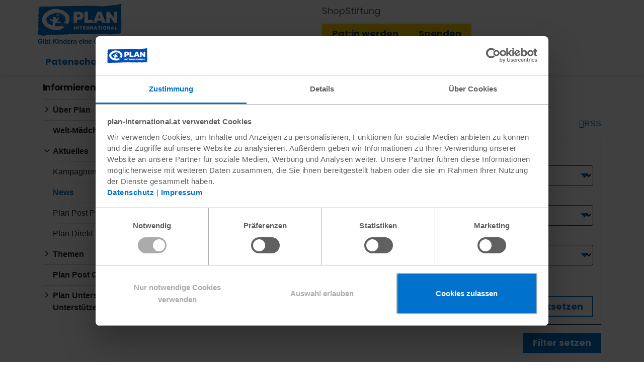

--- FILE ---
content_type: text/html; charset=utf-8
request_url: https://www.plan-international.at/news.html
body_size: 16560
content:
<!DOCTYPE html> <html dir="ltr" lang="de-AT"> <head data-base-url="https://www.plan-international.at/" itemscope="" itemtype="http://schema.org/WebSite"> <meta charset="utf-8"> <!--
	Umsetzung: PSG Plan Service Gesellschaft mbH
	This website is powered by TYPO3 - inspiring people to share!
	TYPO3 is a free open source Content Management Framework initially created by Kasper Skaarhoj and licensed under GNU/GPL.
	TYPO3 is copyright 1998-2026 of Kasper Skaarhoj. Extensions are copyright of their respective owners.
	Information and contribution at https://typo3.org/
--> <link rel="icon" href="/_assets/2fc7dfd2c1c07af62c28bb9b269f63f5/Icons/favicon.ico" type="image/vnd.microsoft.icon"> <title>News-Archiv | Plan International Deutschland</title> <meta name="description" content="In unserem Archiv finden Sie vergangene Meldungen von Plan International Deutschland. Jetzt stöbern und rückblickend mehr über unsere Organisation erfahren."> <meta name="author" content="Plan Österreich"> <meta name="keywords" content="News Archiv Plan, Archiv Plan, Archiv Kinderhilfswerk Plan, archivierte News plan, Neuigkeiten im Archiv Plan, Plan News Archiv"> <meta property="og:type" content="website"> <meta property="og:url" content="https://www.plan-international.at/news.html"> <meta property="og:image" content="https://www.plan-international.at/_assets/2fc7dfd2c1c07af62c28bb9b269f63f5/Images/Brand/PlanDe/logo-og.png"> <meta name="twitter:card" content="summary"> <link rel="stylesheet" href="/typo3temp/assets/css/7015c8c4ac5ff815b57530b221005fc6.css?1766413303" media="all"> <link media="all" rel="stylesheet" type="text/css" href="https://plan-static.de/Dist/plan-international.at/multi-column/multi-column.min.2025.17.1.css?v=2025.17.1" > <link media="all" rel="stylesheet" type="text/css" href="https://plan-static.de/Dist/plan-international.at/teaser/teaser.min.2025.17.1.css?v=2025.17.1" > <link media="all" rel="stylesheet" type="text/css" href="https://plan-static.de/Dist/plan-international.at/header/header.min.2025.17.1.css?v=2025.17.1" > <style media="all" rel="stylesheet" type="text/css">
    .skip-to-content-link {
        background: #fff;
        border: 3px solid #0072ce;
        border-bottom-left-radius: 4px;
        border-bottom-right-radius: 4px;
        border-top: none;
        left: 50%;
        padding: 5px 12.5px;
        position: absolute;
        transform: translateX(-50%) translateY(-100%);
        transition: transform 250ms;
        z-index: 999;
    }
    .skip-to-content-link:focus {
      transform: translateX(-50%) translateY(0%);
    }
</style> <link href="https://www.googletagmanager.com" rel="preconnect"> <link as="font" crossorigin href="https://plan-static.de/Fonts/Ionicons/ionicons.woff2?v=2.0.1" rel="preload"> <link as="font" crossorigin href="https://plan-static.de/Fonts/Poppins/poppins-v21-latin-700.woff2" rel="preload"> <link as="font" crossorigin href="https://plan-static.de/Fonts/Poppins/poppins-v21-latin-regular.woff2" rel="preload"> <link as="worker" href="/_assets/2fc7dfd2c1c07af62c28bb9b269f63f5/Scripts/Worker/worker.js" rel="prefetch"> <meta name="theme-color" content="#0072CE"> <meta name="viewport" content="width=device-width, initial-scale=1, user-scalable=yes"> <script>
    // avoid double submit on form elements
    document.addEventListener('DOMContentLoaded', function() {
        document.querySelectorAll('form:has(.m-form-element)').forEach(function(form) {
            form.addEventListener('submit', function(event) {
                const submitButtons = form.querySelectorAll('[type="submit"]');
                if (0 < submitButtons.length) {
                    submitButtons.forEach(function(button) {
                        button.classList.add('btn-inactive');
                        button.classList.remove('btn-primary', 'btn-secondary');
                    });
                }
                if (form.hasAttribute('data-form-sent')) {
                    event.preventDefault();
                    return false;
                }
                form.setAttribute('data-form-sent', '1');
            });
        });
    })
    //<![CDATA[
    // paths for public assets of extensions
    const publicResourceWebPaths = {
        PsgSiteconf: '/_assets/2fc7dfd2c1c07af62c28bb9b269f63f5/',
    };
    // translations used in JS files
    const translations = {
        'PsgSiteconf.Frontend._Global.pagination.next': 'Weiter',
        'PsgSiteconf.Frontend._Global.pagination.paginationNavigation': 'Paginierte Navigation',
        'PsgSiteconf.Frontend._Global.pagination.previous': 'Zurück',
    };
    //]]>
</script> <link data-mandator="plan-international.at" data-version="2025.17.1" href="https://plan-static.de/Dist/plan-international.at/plan-international.at.min.2025.17.1.css?v=2025.17.1" id="static-css" media="all" rel="stylesheet" type="text/css"> <script defer src="https://plan-static.de/Dist/plan-international.at/plan-international.at.min.2025.17.1.js?v=2025.17.1"></script> <script>var require={urlArgs:'v=2025.17.1'};</script> <script data-main="/_assets/2fc7dfd2c1c07af62c28bb9b269f63f5/Scripts/plan.js" defer src="/_assets/2fc7dfd2c1c07af62c28bb9b269f63f5/Scripts/require.js"></script> <script defer>(function(w,d,s,l,i){w[l]=w[l]||[];w[l].push({'gtm.start':new Date().getTime(),event:'gtm.js'});var f=d.getElementsByTagName(s)[0],j=d.createElement(s),dl=l!='dataLayer'?'&l='+l:'';j.async=true;j.src='https://sst.plan-international.at/gtm.js?id='+i+dl;f.parentNode.insertBefore(j,f);})(window,document,'script','dataLayer','GTM-TJ4TPV');</script> <link rel="apple-touch-icon" sizes="120x120" href="https://plan-static.de/Images/Brand/Touch/touch-icon-120.png"> <link rel="apple-touch-icon" sizes="152x152" href="https://plan-static.de/Images/Brand/Touch/touch-icon-152.png"> <link rel="apple-touch-icon" sizes="167x167" href="https://plan-static.de/Images/Brand/Touch/touch-icon-167.png"> <link rel="apple-touch-icon" sizes="180x180" href="https://plan-static.de/Images/Brand/Touch/touch-icon-180.png"> <link href="/manifest.json" rel="manifest" type="application/manifest+json"> <link href="/news.rss" rel="alternate" title="Plan International Österreich | RSS News" type="application/rss+xml"> <link href="/press.rss" rel="alternate" title="Plan International Österreich | RSS Press" type="application/rss+xml"> <link rel="canonical" href="https://www.plan-international.at/news.html"> <link rel="alternate" hreflang="de-DE" href="https://www.plan.de/news.html"> <link rel="alternate" hreflang="de-AT" href="https://www.plan-international.at/news.html"> <link rel="alternate" hreflang="x-default" href="https://www.plan.de/news.html"> </head> <body class="js-not-active" data-meta="plan-international.at" id="top"> <div class="page standard"> <noscript> <iframe height="0" sandbox="allow-scripts" src="https://sst.plan-international.at/ns.html?id=GTM-TJ4TPV" style="display: none; visibility: hidden;" width="0"></iframe> </noscript> <header data-uid="714"> <a class="skip-to-content-link" href="#main"> Zum Inhalt springen</a> <div class="t-header"> <div class="t-header__logo"> <a class="t-header__link" id="logo" title="Plan Österreich" href="https://www.plan-international.at/"> <img alt="Plan Österreich" class="t-header__icon" height="80" src="https://plan-static.de/Images/Brand/PlanInternationalAt/logo.svg" width="167"> </a> <div class="a-burger"> <input class="a-burger__indicator" id="navigation-main-toggle" type="checkbox"> <label aria-label="Navigation umschalten" class="a-burger__burger" for="navigation-main-toggle"> <span class="a-burger__bar a-burger__bar--top"></span> <span class="a-burger__bar a-burger__bar--middle"></span> <span class="a-burger__bar a-burger__bar--bottom"></span> </label> </div> </div> <div class="o-menu t-header__menu"> <nav aria-label="Menü" class="t-header__menu--navigation"> <ul class="o-menu__list o-menu-navigation__list"> <li class="o-menu__item o-menu-navigation__item o-menu-navigation__item--first o-menu-navigation__item--home"> <a data-wcag="Startseite" class="o-menu__link o-menu-navigation__link o-menu-navigation__link--first o-menu-navigation__link--home" title="Plan Deutschland e.V." href="/"></a> </li> <li class="o-menu__item o-menu-navigation__item o-menu-navigation__item--first"> <a class="o-menu__link o-menu-navigation__link o-menu-navigation__link--first" href="/patenschaft.html"> Patenschaft </a> <label class="js-menu-navigation-item o-menu-navigation__label" for="menu-1"> Patenschaft </label> <input aria-checked="false" aria-labelledby="menu-1" class="o-menu-navigation__radio" id="menu-1" name="menu" type="radio"> <ul class="o-menu__list o-menu-navigation__list o-menu-navigation__list--second"> <li class="o-menu__item o-menu-navigation__item o-menu-navigation__item--second"> <a class="o-menu__link o-menu-navigation__link o-menu-navigation__link--second" href="/patenschaft-1/alles-ueber-die-patenschaft.html"> Alles über die Patenschaft </a> </li> <li class="o-menu__item o-menu-navigation__item o-menu-navigation__item--second"> <a class="o-menu__link o-menu-navigation__link o-menu-navigation__link--second" href="/patenschaft-verschenken.html"> Patenschaft verschenken </a> </li> </ul> </li> <li class="o-menu__item o-menu-navigation__item o-menu-navigation__item--first"> <a class="o-menu__link o-menu-navigation__link o-menu-navigation__link--first" href="/spenden.html"> Spenden </a> <label class="js-menu-navigation-item o-menu-navigation__label" for="menu-2"> Spenden </label> <input aria-checked="false" aria-labelledby="menu-2" class="o-menu-navigation__radio" id="menu-2" name="menu" type="radio"> <ul class="o-menu__list o-menu-navigation__list o-menu-navigation__list--second"> <li class="o-menu__item o-menu-navigation__item o-menu-navigation__item--second"> <a class="o-menu__link o-menu-navigation__link o-menu-navigation__link--second" href="/spenden/sinnvoll-schenken.html"> Sinnvoll schenken </a> </li> <li class="o-menu__item o-menu-navigation__item o-menu-navigation__item--second"> <a class="o-menu__link o-menu-navigation__link o-menu-navigation__link--second" href="/spenden/ein-platz-fuer-leben.html"> Ein Platz für Leben </a> </li> <li class="o-menu__item o-menu-navigation__item o-menu-navigation__item--second"> <a class="o-menu__link o-menu-navigation__link o-menu-navigation__link--second" href="/spenden/hilfsprojekte.html"> Hilfsprojekte </a> </li> <li class="o-menu__item o-menu-navigation__item o-menu-navigation__item--second"> <a class="o-menu__link o-menu-navigation__link o-menu-navigation__link--second" href="/spenden/eigene-spendenaktion.html"> Eigene Spendenaktion </a> </li> <li class="o-menu__item o-menu-navigation__item o-menu-navigation__item--second"> <a class="o-menu__link o-menu-navigation__link o-menu-navigation__link--second" href="https://www.plan-international.at/stiftung/vererben/" rel="noreferrer"> Testament und Nachlass </a> </li> </ul> </li> <li class="o-menu__item o-menu-navigation__item o-menu-navigation__item--first"> <a class="o-menu__link o-menu-navigation__link o-menu-navigation__link--first" href="/engagieren.html"> Engagieren </a> <label class="js-menu-navigation-item o-menu-navigation__label" for="menu-3"> Engagieren </label> <input aria-checked="false" aria-labelledby="menu-3" class="o-menu-navigation__radio" id="menu-3" name="menu" type="radio"> <ul class="o-menu__list o-menu-navigation__list o-menu-navigation__list--second"> <li class="o-menu__item o-menu-navigation__item o-menu-navigation__item--second"> <a class="o-menu__link o-menu-navigation__link o-menu-navigation__link--second" href="/engagieren/unternehmen.html"> Unternehmen </a> </li> <li class="o-menu__item o-menu-navigation__item o-menu-navigation__item--second"> <a class="o-menu__link o-menu-navigation__link o-menu-navigation__link--second" title="Engagement von und für Schulen" href="/engagieren/schulen.html"> Schulen </a> </li> <li class="o-menu__item o-menu-navigation__item o-menu-navigation__item--second"> <a class="o-menu__link o-menu-navigation__link o-menu-navigation__link--second" title="Gemeinsam mehr erreichen" href="/gemeinsam-mehr-erreichen.html"> Aktionsgruppen </a> </li> <li class="o-menu__item o-menu-navigation__item o-menu-navigation__item--second"> <a class="o-menu__link o-menu-navigation__link o-menu-navigation__link--second" href="https://www.plan-international.at/stiftung/" rel="noreferrer"> Plan Stiftung </a> </li> </ul> </li> <li class="o-menu__item o-menu-navigation__item o-menu-navigation__item--first o-menu-navigation__item--active"> <a aria-current="true" class="o-menu__link o-menu-navigation__link o-menu-navigation__link--first o-menu-navigation__link--active" href="/informieren.html"> Informieren </a> <label class="js-menu-navigation-item o-menu-navigation__label" for="menu-4"> Informieren </label> <input aria-checked="true" aria-labelledby="menu-4" class="o-menu-navigation__radio" id="menu-4" name="menu" type="radio" checked> <ul class="o-menu__list o-menu-navigation__list o-menu-navigation__list--second"> <li class="o-menu__item o-menu-navigation__item o-menu-navigation__item--second"> <a class="o-menu__link o-menu-navigation__link o-menu-navigation__link--second" title="Über uns" href="/ueber-uns.html"> Über Plan </a> </li> <li class="o-menu__item o-menu-navigation__item o-menu-navigation__item--second"> <a class="o-menu__link o-menu-navigation__link o-menu-navigation__link--second" href="https://www.plan-international.at/weltmaedchentag/" rel="noreferrer"> Welt-Mädchentag </a> </li> <li class="o-menu__item o-menu-navigation__item o-menu-navigation__item--second"> <a aria-current="true" class="o-menu__link o-menu-navigation__link o-menu-navigation__link--second o-menu-navigation__link--active" href="/aktuelles.html"> Aktuelles </a> </li> <li class="o-menu__item o-menu-navigation__item o-menu-navigation__item--second"> <a class="o-menu__link o-menu-navigation__link o-menu-navigation__link--second" href="/themen.html"> Themen </a> </li> <li class="o-menu__item o-menu-navigation__item o-menu-navigation__item--second"> <a class="o-menu__link o-menu-navigation__link o-menu-navigation__link--second" href="/magazin.html"> Plan Post Online </a> </li> <li class="o-menu__item o-menu-navigation__item o-menu-navigation__item--second"> <a class="o-menu__link o-menu-navigation__link o-menu-navigation__link--second" href="/ueber-uns/plan-unterstuetzerinnen-und-unterstuetzer.html"> Plan Unterstützerinnen und Unterstützer </a> </li> </ul> </li> </ul> </nav> <div class="t-header__menu--login-and-search"> <search class="tx-solr"> <form method="get" class="o-menu-search tx-solr-autocomplete" action="/suche.html" data-suggest="/suche?type=7384" data-suggest-header="Top Treffer" accept-charset="utf-8"> <input aria-label="Suchbegriff eingeben" class="o-menu-search__input tx-solr-suggest" id="solr" name="tx_solr[q]" placeholder="Suchbegriff eingeben" type="text" value=""> <label class="o-menu-search__label" data-wcag="Suchen" for="solr"> Jetzt suchen </label> <button aria-labelledby="solr" class="o-menu-search__label o-menu-search__label--button" data-wcag="Suchen" type="submit"> </button> </form> </search> <script>
        //<![CDATA[
        const input = document.querySelector('.tx-solr-suggest');
        input.onfocus = function() {
            if (require.defined('extension.solr')) {
                return;
            }
            requirejs(['plan'], function() {
                input.disabled = true;
                requirejs(['extension.solr', 'plugin.autocomplete'], function() {
                    input.disabled = false;
                    input.focus();
                    let solrSuggestController = new SuggestController();
                    solrSuggestController.init();
                    jQuery('body').on('tx_solr_updated', function() {
                        solrSuggestController.init();
                    });
                });
            });
        };
        //]]>
    </script> <div class="o-menu-myplan"> <ul class="o-menu__list o-menu-navigation__list"> <li class="o-menu__item o-menu-navigation__item o-menu-navigation__item--first"> <a class="o-menu__link o-menu-navigation__link o-menu-navigation__link--first o-menu-navigation__link--login" href="/mein-plan/login.html"> Mein Plan </a> <label class="js-menu-navigation-item o-menu-navigation__label" for="menu-myplan"> Mein Plan </label> <input aria-checked="false" aria-labelledby="menu-myplan" class="o-menu-navigation__radio" id="menu-myplan" name="menu" type="radio"> </li> </ul> </div> </div> <div class="t-header__menu--cta-and-meta"> <div class="o-menu-cta"> <a class="btn btn-primary" title="Jetzt Pat:in werden!" href="/jetzt-helfen/start/patenschaft-fuer-ein-kind.html"> Pat:in werden </a> <a class="btn btn-primary" title="Jetzt spenden!" href="/jetzt-spenden.html"> Spenden </a> </div> <hr class="o-menu__hr"> <ul class="o-menu__list o-menu-meta"> <li class="o-menu__item"> <a class="o-menu__link o-menu-meta__link" target="_blank" href="https://www.plan-shop.org" rel="noreferrer"> Shop </a> </li> <li class="o-menu__item"> <a class="o-menu__link o-menu-meta__link" href="https://www.plan-international.at/stiftung/" rel="noreferrer"> Stiftung </a> </li> </ul> <hr class="o-menu__hr"> </div> </div> </div> </header> <section id="main" role="main"> <div class="container pt-2" id="content"> <div class="row"> <div class="col-lg-3 hidden-md-down"> <aside class="psg-sidebar"> <span class="h5 mb-2">Informieren</span> <ol class="list-unstyled"> <li class="submenu"> <a title="Über uns" href="/ueber-uns.html"> Über Plan </a> <ol class="list-unstyled"> <li class="submenu"> <a href="/plan-in-oesterreich.html"> Plan in Österreich </a> <ol class="list-unstyled"> <li class=""> <a href="/plan-in-oesterreich/spendenabsetzbarkeit-1.html"> Spendenabsetzbarkeit </a> </li> </ol> </li> <li class="submenu"> <a href="/organisation.html"> Organisation </a> <ol class="list-unstyled"> <li class=""> <a href="/organisation/geschichte.html"> Geschichte </a> </li> <li class=""> <a href="/organisation/gremien.html"> Gremien </a> </li> <li class=""> <a href="/organisation/satzung.html"> Satzung </a> </li> <li class=""> <a href="/organisation/internationaler-verbund.html"> Internationaler Verbund </a> </li> </ol> </li> <li class="submenu"> <a title="Wie die Kinderrechtsorganisation Plan International arbeitet" href="/wie-die-kinderrechtsorganisation-plan-international-arbeitet.html"> Wie Plan International arbeitet </a> <ol class="list-unstyled"> <li class=""> <a href="/ziele-und-visionen.html"> Ziele und Visionen </a> </li> <li class=""> <a href="/entwicklungszusammenarbeit.html"> Entwicklungszusammenarbeit </a> </li> <li class=""> <a href="/kindorientierte-gemeindeentwicklung.html"> Kindorientierte Gemeindeentwicklung </a> </li> <li class=""> <a title="Unsere sechs Wirkungsbereiche" href="/unsere-sechs-wirkungsbereiche.html"> Wirkungsbereiche </a> </li> <li class=""> <a title="Safeguarding heißt Kinder innerhalb unserer Organisation schützen" href="/wie-wir-arbeiten/safeguarding-heisst-kinder-innerhalb-unserer-organisation-schuetzen.html"> Safeguarding </a> </li> <li class=""> <a title="Whistleblowing bei Plan International" href="/wie-die-kinderrechtsorganisation-plan-international-arbeitet/whistleblowing-bei-plan-international.html"> Whistleblowing </a> </li> <li class=""> <a href="/verhaltenskodex-soziale-medien.html"> Verhaltenskodex Soziale Medien </a> </li> <li class=""> <a title="Genderinklusive Sprache und Projektarbeit" href="/wie-die-kinderrechtsorganisation-plan-international-arbeitet/genderinklusive-sprache-und-projektarbeit.html"> Genderinklusive Sprache </a> </li> </ol> </li> <li class="submenu"> <a href="/transparenz-bei-plan.html"> Transparenz bei Plan </a> <ol class="list-unstyled"> <li class=""> <a href="/transparenz-bei-plan/jahresbericht.html"> Jahresbericht </a> </li> <li class=""> <a href="/transparenz-bei-plan/spendensiegel-und-auszeichnungen.html"> Spendensiegel und Auszeichnungen </a> </li> <li class=""> <a href="/transparenz-bei-plan/meinungen-unserer-patinnen-und-paten.html"> Meinungen unserer Patinnen und Paten </a> </li> <li class=""> <a href="/transparenz-bei-plan/initiative-transparente-zivilgesellschaft.html"> Initiative Transparente Zivilgesellschaft </a> </li> </ol> </li> <li class="submenu"> <a href="/unsere-arbeit-in-deutschland.html"> Unsere Arbeit in Deutschland </a> <ol class="list-unstyled"> <li class=""> <a title="Nationales Nothilfeprogramm im Kontext des Ukrainekriegs" href="/unsere-arbeit-in-deutschland/nationales-nothilfeprogramm-im-kontext-des-ukrainekriegs.html"> Nationales Nothilfeprogramm </a> </li> </ol> </li> </ol> </li> <li class=""> <a href="https://www.plan-international.at/weltmaedchentag/" rel="noreferrer"> Welt-Mädchentag </a> </li> <li class="active submenu"> <a href="/aktuelles.html"> Aktuelles </a> <ol class="list-unstyled"> <li class="submenu"> <a href="/kampagnen-und-aktionen.html"> Kampagnen und Aktionen </a> <ol class="list-unstyled"> <li class=""> <a href="https://www.plan-international.at/menstruation-im-fokus.html" rel="noreferrer"> Menstruation </a> </li> </ol> </li> <li class="active current "> <a href="/news.html"> News </a> </li> <li class=""> <a href="/magazin/magazin-download.html"> Plan Post Print </a> </li> <li class=""> <a href="/plan-direkt.html"> Plan Direkt </a> </li> </ol> </li> <li class="submenu"> <a href="/themen.html"> Themen </a> <ol class="list-unstyled"> <li class="submenu"> <a href="/sdg-nachhaltige-entwicklungsziele.html"> SDG - Nachhaltige Entwicklungsziele </a> <ol class="list-unstyled"> <li class=""> <a href="/sdg-nachhaltige-entwicklungsziele/sdg-3-gesundheit-und-wohlergehen.html"> SDG 3 Gesundheit und Wohlergehen </a> </li> <li class=""> <a href="/sdg-nachhaltige-entwicklungsziele/sdg-4-hochwertige-bildung.html"> SDG 4 Hochwertige Bildung </a> </li> <li class=""> <a href="/sdg-nachhaltige-entwicklungsziele/sdg-5-geschlechtergleichheit.html"> SDG 5 Geschlechtergleichheit </a> </li> <li class=""> <a href="/sdg-nachhaltige-entwicklungsziele/sdg-6-sauberes-wasser-und-sanitaerversorgung.html"> SDG 6 Sauberes Wasser und Sanitärversorgung </a> </li> <li class=""> <a href="/sdg-nachhaltige-entwicklungsziele/sdg-8-menschenwuerdige-arbeit-und-wirtschaftswachstum.html"> SDG 8 Menschenwürdige Arbeit und Wirtschaftswachstum </a> </li> <li class=""> <a href="/sdg-nachhaltige-entwicklungsziele/sdg-10-weniger-ungleichheiten.html"> SDG 10 Weniger Ungleichheiten </a> </li> <li class=""> <a href="/sdg-nachhaltige-entwicklungsziele/sdg-16-frieden-gerechtigkeit-und-starke-institutionen.html"> SDG 16 Frieden, Gerechtigkeit und starke Institutionen </a> </li> </ol> </li> <li class=""> <a href="/kinderschutz/kinderrechte.html"> Kinderrechte </a> </li> <li class="submenu"> <a href="/themen/teilhabe-von-kindern.html"> Teilhabe von Kindern </a> <ol class="list-unstyled"> <li class=""> <a href="/gleichberechtigung.html"> Gleichberechtigung </a> </li> </ol> </li> <li class=""> <a title="Gesundheit von Kindern" href="/gesundheit-von-kindern.html"> Gesundheit </a> </li> <li class=""> <a href="/kinderschutz/kindersoldaten.html"> Kindersoldaten </a> </li> <li class=""> <a href="/kinderschutz/zwangsheirat.html"> Zwangsheirat </a> </li> <li class="submenu"> <a href="/kinderschutz.html"> Kinderschutz </a> <ol class="list-unstyled"> <li class=""> <a href="/kinderschutz/strassenkinder.html"> Straßenkinder </a> </li> <li class=""> <a href="/kinderschutz/kinderarbeit.html"> Kinderarbeit </a> </li> <li class=""> <a href="/kinderschutz/maedchenhandel.html"> Mädchenhandel </a> </li> <li class=""> <a href="/kinderschutz/kinderrechte.html"> Kinderrechte </a> </li> </ol> </li> <li class=""> <a href="/fluechtlingshilfe.html"> Flüchtlingshilfe </a> </li> </ol> </li> <li class=""> <a href="/magazin.html"> Plan Post Online </a> </li> <li class="submenu"> <a href="/ueber-uns/plan-unterstuetzerinnen-und-unterstuetzer.html"> Plan Unterstützerinnen und Unterstützer </a> <ol class="list-unstyled"> <li class="submenu"> <a href="/plan-unterstuetzerinnen-und-unterstuetzer/prominente-unterstuetzerinnen-und-unterstuetzer.html"> Prominente Unterstützerinnen und Unterstützer </a> <ol class="list-unstyled"> <li class=""> <a href="/plan-unterstuetzerinnen-und-unterstuetzer/prominente-unterstuetzerinnen-und-unterstuetzer/menerva-hammad.html"> Menerva Hammad </a> </li> <li class=""> <a href="/plan-unterstuetzerinnen-und-unterstuetzer/prominente-unterstuetzerinnen-und-unterstuetzer/kushtrim-alili.html"> Kushtrim Alili </a> </li> <li class=""> <a href="/plan-unterstuetzerinnen-und-unterstuetzer/prominente-unterstuetzerinnen-und-unterstuetzer/hans-und-thomas-figlmueller.html"> Hans und Thomas Figlmüller </a> </li> <li class=""> <a href="/plan-unterstuetzerinnen-und-unterstuetzer/prominente-unterstuetzerinnen-und-unterstuetzer/sabine-derflinger.html"> Sabine Derflinger </a> </li> <li class=""> <a href="/plan-unterstuetzerinnen-und-unterstuetzer/prominente-unterstuetzerinnen-und-unterstuetzer/andreas-wolf.html"> Andreas Wolf </a> </li> <li class=""> <a href="/plan-unterstuetzerinnen-und-unterstuetzer/prominente-unterstuetzerinnen-und-unterstuetzer/patricia-aulitzky.html"> Patricia Aulitzky </a> </li> <li class=""> <a href="/plan-unterstuetzerinnen-und-unterstuetzer/prominente-unterstuetzerinnen-und-unterstuetzer/senta-berger.html"> Senta Berger </a> </li> <li class=""> <a href="/plan-unterstuetzerinnen-und-unterstuetzer/prominente-unterstuetzerinnen-und-unterstuetzer/euke-frank.html"> Euke Frank </a> </li> <li class=""> <a href="/plan-unterstuetzerinnen-und-unterstuetzer/prominente-unterstuetzerinnen-und-unterstuetzer/rudi-klausnitzer.html"> Rudi Klausnitzer </a> </li> <li class=""> <a href="/plan-unterstuetzerinnen-und-unterstuetzer/prominente-unterstuetzerinnen-und-unterstuetzer/mag-tarek-leitner.html"> Mag. Tarek Leitner </a> </li> <li class=""> <a href="/plan-unterstuetzerinnen-und-unterstuetzer/prominente-unterstuetzerinnen-und-unterstuetzer/adele-neuhauser.html"> Adele Neuhauser </a> </li> <li class=""> <a href="/plan-unterstuetzerinnen-und-unterstuetzer/prominente-unterstuetzerinnen-und-unterstuetzer/friedrich-von-thun.html"> Friedrich von Thun </a> </li> <li class=""> <a href="/plan-unterstuetzerinnen-und-unterstuetzer/prominente-unterstuetzerinnen-und-unterstuetzer/max-von-thun.html"> Max von Thun </a> </li> </ol> </li> <li class="submenu"> <a href="/ueber-uns/plan-unterstuetzerinnen-und-unterstuetzer/sport-botschafterinnen.html"> Sport Botschafter:innen </a> <ol class="list-unstyled"> <li class=""> <a href="/plan-unterstuetzerinnen-und-unterstuetzer/sport-botschafterinnen/lisa-buchner.html"> Lisa Buchner </a> </li> <li class=""> <a href="/ueber-uns/plan-unterstuetzerinnen-und-unterstuetzer/sport-botschafterinnen/saman-soltani.html"> Saman Soltani </a> </li> <li class=""> <a href="/ueber-uns/plan-unterstuetzerinnen-und-unterstuetzer/sport-botschafterinnen/mari-testa.html"> Mari Testa </a> </li> <li class=""> <a href="/ueber-uns/plan-unterstuetzerinnen-und-unterstuetzer/sport-botschafterinnen/lara-vadlau.html"> Lara Vadlau </a> </li> <li class=""> <a href="/ueber-uns/plan-unterstuetzerinnen-und-unterstuetzer/sport-botschafterinnen/endiorass-kingley.html"> Endiorass Kingley </a> </li> <li class=""> <a href="/ueber-uns/plan-unterstuetzerinnen-und-unterstuetzer/sport-botschafterinnen/riccardo-klotz.html"> Riccardo Klotz </a> </li> <li class=""> <a href="/ueber-uns/plan-unterstuetzerinnen-und-unterstuetzer/sport-botschafterinnen/chiara-belinda-schuler.html"> Chiara-Belinda Schuler </a> </li> <li class=""> <a href="/ueber-uns/plan-unterstuetzerinnen-und-unterstuetzer/sport-botschafterinnen/sebastian-aschenbrenner.html"> Sebastian Aschenbrenner </a> </li> <li class=""> <a href="/ueber-uns/plan-unterstuetzerinnen-und-unterstuetzer/sport-botschafterinnen/christiane-krifka.html"> Christiane Krifka </a> </li> <li class=""> <a href="/ueber-uns/plan-unterstuetzerinnen-und-unterstuetzer/sport-botschafterinnen/verena-mayr.html"> Verena Mayr </a> </li> <li class=""> <a href="/ueber-uns/plan-unterstuetzerinnen-und-unterstuetzer/sport-botschafterinnen/nina-mayrhofer.html"> Nina Mayrhofer </a> </li> <li class=""> <a href="/ueber-uns/plan-unterstuetzerinnen-und-unterstuetzer/sport-botschafterinnen/cordula-lassacher.html"> Cordula Lassacher </a> </li> <li class=""> <a href="/ueber-uns/plan-unterstuetzerinnen-und-unterstuetzer/sport-botschafterinnen/enzo-diessl.html"> Enzo Diessl </a> </li> <li class=""> <a href="/ueber-uns/plan-unterstuetzerinnen-und-unterstuetzer/sport-botschafterinnen/timo-hinterndorfer.html"> Timo Hinterndorfer </a> </li> <li class=""> <a href="/ueber-uns/plan-unterstuetzerinnen-und-unterstuetzer/sport-botschafterinnen/leo-koehldorfer.html"> Leo Köhldorfer </a> </li> <li class=""> <a href="/plan-unterstuetzerinnen-und-unterstuetzer/sport-botschafter/niklas-strohmayer-dangl.html"> Niklas Strohmayer-Dangl </a> </li> <li class=""> <a href="/plan-unterstuetzerinnen-und-unterstuetzer/sport-botschafter/damir-dukic.html"> Damir Dukic </a> </li> <li class=""> <a href="/plan-unterstuetzerinnen-und-unterstuetzer/sport-botschafter/elias-lachkovics.html"> Elias Lachkovics </a> </li> <li class=""> <a href="/plan-unterstuetzerinnen-und-unterstuetzer/sport-botschafterinnen/lena-pressler.html"> Lena Pressler </a> </li> <li class=""> <a href="/plan-unterstuetzerinnen-und-unterstuetzer/plan-sport-botschafterinnen/lena-millonig.html"> Lena Millonig </a> </li> </ol> </li> <li class=""> <a href="/patenschaftsgalerie.html"> Patenschaftsgalerie </a> </li> <li class="submenu"> <a href="/plan-unterstuetzerinnen-und-unterstuetzer/oeffentliche-geber.html"> Öffentliche Geber </a> <ol class="list-unstyled"> <li class=""> <a href="/plan-unterstuetzer/oeffentliche-geber/europa-foerdert.html"> Europa fördert </a> </li> </ol> </li> <li class=""> <a href="/plan-unterstuetzerinnen-und-unterstuetzer/oesv-skifahrerinnen.html"> ÖSV Skifahrerinnen </a> </li> </ol> </li> </ol> </aside> </div> <div class="col-12 col-lg-9 psg-content"> <!--TYPO3SEARCH_begin--> <div class="psg-standard-element"> <h1 class="h2 headline" > News </h1> </div> <div id="c1022" class="frame frame-default frame-type-news_newsliststicky frame-layout-0"> <div class="news"> <!--TYPO3SEARCH_end--> <div data-categories="3" id="js-news-filter"> <a href="/news.rss" target="_self" class="float-right ion-social-rss link link-icon">RSS </a> <fieldset class="m-fieldset"> <legend class="m-fieldset__legend"> Kategorien </legend> <div class="row"> <div class="col-12 col-lg-5 mb-3 mb-lg-0"> <div class="m-labelled-choice"> <input type="hidden" name="category" value=""><input class="a-choice a-choice--checkbox js-filter js-filter-value" id="category-123" type="checkbox" name="category" value="123"> <label class="a-label" for="category-123"> Magazin </label> </div> <div class="m-labelled-choice"> <input class="a-choice a-choice--checkbox js-filter js-filter-value" id="category-3" type="checkbox" name="category" value="3"> <label class="a-label" for="category-3"> News </label> </div> <div class="m-labelled-choice"> <input class="a-choice a-choice--checkbox js-filter js-filter-value" id="category-82" type="checkbox" name="category" value="82"> <label class="a-label" for="category-82"> Unternehmenskooperationen </label> </div> <div class="m-labelled-choice"> <input class="a-choice a-choice--checkbox js-filter js-filter-value" id="category-78" type="checkbox" name="category" value="78"> <label class="a-label" for="category-78"> Sportkooperationen </label> </div> <div class="m-labelled-choice"> <input class="a-choice a-choice--checkbox js-filter js-filter-value" id="category-80" type="checkbox" name="category" value="80"> <label class="a-label" for="category-80"> Jugend &amp; Aktionsgruppen </label> </div> <div class="m-labelled-choice"> <input class="a-choice a-choice--checkbox js-filter js-filter-value" id="category-114" type="checkbox" name="category" value="114"> <label class="a-label" for="category-114"> Girls Get Equal </label> </div> <div class="m-labelled-choice"> <input class="a-choice a-choice--checkbox js-filter js-filter-value" id="category-79" type="checkbox" name="category" value="79"> <label class="a-label" for="category-79"> Plan informiert </label> </div> </div> <div class="col-12 col-lg-7"> <div class="m-form-element mb-3"> <label class="a-label" for="domain"> Arbeitsfeld </label> <select class="a-input a-input--select js-filter js-filter-value" id="domain" name="domain"><option value="">Alle Arbeitsfelder</option> <option class="a-select__option" value="10"> Bildung </option> <option class="a-select__option" value="69"> Einkommen </option> <option class="a-select__option" value="11"> Gesundheit </option> <option class="a-select__option" value="70"> Katastrophenvorsorge </option> <option class="a-select__option" value="9"> Kinderschutz </option> <option class="a-select__option" value="187"> Klima </option> <option class="a-select__option" value="188"> Nothilfe </option> <option class="a-select__option" value="72"> Sexuelle Aufklärung </option> <option class="a-select__option" value="68"> Wasser &amp; Umwelt </option> </select> </div> <div class="m-form-element mb-3"> <label class="a-label" for="country"> Land </label> <select class="a-input a-input--select js-filter js-filter-value" id="country" name="country"><option value="">Alle Länder</option> <option class="a-select__option" value="12"> Ägypten </option> <option class="a-select__option" value="13"> Äthiopien </option> <option class="a-select__option" value="36"> Bangladesch </option> <option class="a-select__option" value="14"> Benin </option> <option class="a-select__option" value="49"> Bolivien </option> <option class="a-select__option" value="50"> Brasilien </option> <option class="a-select__option" value="15"> Burkina Faso </option> <option class="a-select__option" value="37"> China </option> <option class="a-select__option" value="62"> Deutschland </option> <option class="a-select__option" value="51"> Dominikanische Republik </option> <option class="a-select__option" value="52"> Ecuador </option> <option class="a-select__option" value="53"> El Salvador </option> <option class="a-select__option" value="148"> Fidschi </option> <option class="a-select__option" value="16"> Ghana </option> <option class="a-select__option" value="54"> Guatemala </option> <option class="a-select__option" value="17"> Guinea </option> <option class="a-select__option" value="18"> Guinea-Bissau </option> <option class="a-select__option" value="55"> Haiti </option> <option class="a-select__option" value="56"> Honduras </option> <option class="a-select__option" value="38"> Indien </option> <option class="a-select__option" value="73"> Indonesien </option> <option class="a-select__option" value="61"> International </option> <option class="a-select__option" value="65"> Italien </option> <option class="a-select__option" value="39"> Kambodscha </option> <option class="a-select__option" value="19"> Kamerun </option> <option class="a-select__option" value="20"> Kenia </option> <option class="a-select__option" value="57"> Kolumbien </option> <option class="a-select__option" value="40"> Laos </option> <option class="a-select__option" value="21"> Liberia </option> <option class="a-select__option" value="22"> Malawi </option> <option class="a-select__option" value="23"> Mali </option> <option class="a-select__option" value="24"> Mosambik </option> <option class="a-select__option" value="41"> Myanmar </option> <option class="a-select__option" value="181"> Naher Osten </option> <option class="a-select__option" value="42"> Nepal </option> <option class="a-select__option" value="58"> Nicaragua </option> <option class="a-select__option" value="25"> Niger </option> <option class="a-select__option" value="74"> Nigeria </option> <option class="a-select__option" value="66"> Österreich </option> <option class="a-select__option" value="43"> Pakistan </option> <option class="a-select__option" value="59"> Paraguay </option> <option class="a-select__option" value="60"> Peru </option> <option class="a-select__option" value="44"> Philippinen </option> <option class="a-select__option" value="26"> Ruanda </option> <option class="a-select__option" value="179"> Salomonen </option> <option class="a-select__option" value="27"> Sambia </option> <option class="a-select__option" value="28"> Senegal </option> <option class="a-select__option" value="29"> Sierra Leone </option> <option class="a-select__option" value="30"> Simbabwe </option> <option class="a-select__option" value="45"> Sri Lanka </option> <option class="a-select__option" value="31"> Sudan </option> <option class="a-select__option" value="32"> Südsudan </option> <option class="a-select__option" value="33"> Tansania </option> <option class="a-select__option" value="46"> Thailand </option> <option class="a-select__option" value="47"> Timor-Leste </option> <option class="a-select__option" value="34"> Togo </option> <option class="a-select__option" value="35"> Uganda </option> <option class="a-select__option" value="48"> Vietnam </option> <option class="a-select__option" value="152"> Zentralafrikanische Republik </option> </select> </div> <div class="row"> <div class="col-lg-6"> <div class="m-form-element mb-3 mb-lg-0"> <label class="a-label" for="month"> Monat </label> <select class="a-input a-input--select js-filter" id="month" name="month"><option value="">Monat wählen</option> <option class="a-select__option" value="1"> Januar </option> <option class="a-select__option" value="2"> Februar </option> <option class="a-select__option" value="3"> März </option> <option class="a-select__option" value="4"> April </option> <option class="a-select__option" value="5"> Mai </option> <option class="a-select__option" value="6"> Juni </option> <option class="a-select__option" value="7"> Juli </option> <option class="a-select__option" value="8"> August </option> <option class="a-select__option" value="9"> September </option> <option class="a-select__option" value="10"> Oktober </option> <option class="a-select__option" value="11"> November </option> <option class="a-select__option" value="12"> Dezember </option> </select> </div> </div> <div class="col-lg-6"> <div class="m-form-element"> <label class="a-label" for="year"> Jahr </label> <select class="a-input a-input--select js-filter" id="year" name="year"><option value="">Jahr wählen</option> <option class="a-select__option" value="2025"> 2025 </option> <option class="a-select__option" value="2024"> 2024 </option> <option class="a-select__option" value="2023"> 2023 </option> <option class="a-select__option" value="2022"> 2022 </option> <option class="a-select__option" value="2021"> 2021 </option> <option class="a-select__option" value="2020"> 2020 </option> <option class="a-select__option" value="2019"> 2019 </option> <option class="a-select__option" value="2018"> 2018 </option> <option class="a-select__option" value="2017"> 2017 </option> <option class="a-select__option" value="2016"> 2016 </option> <option class="a-select__option" value="2015"> 2015 </option> <option class="a-select__option" value="2014"> 2014 </option> </select> </div> </div> </div> </div> </div> <div class="d-flex justify-content-end js-reset-filter mt-3"> <button class="btn btn-ghost btn-icon ion-refresh"> Alle Filter zurücksetzen </button> </div> </fieldset> <div class="d-flex justify-content-end mt-3"> <button class="btn js-apply-filter" data-loading="Einen kleinen Moment bitte ..." data-mode="ajax" data-uri="/news.html"> Filter setzen </button> </div> </div> <!--TYPO3SEARCH_begin--> </div> </div> <div id="c3872" class="frame frame-default frame-type-news_newsliststicky frame-layout-0"> <div class="news"> <!--TYPO3SEARCH_end--> <div class="js-news-list row" data-news-mode="ajax" id="news-3872"> <div class="col-sm-6"> <div class="h-100 o-teaser o-teaser--shadow" itemscope="" itemtype="https://schema.org/NewsArticle"> <div class="o-teaser__content"> <time class="o-teaser__date" datetime="2026-01-15" itemprop="datePublished"> 15.01.2026 </time> <span class="c-headline c-headline--blue c-headline--size-9" itemprop="headline"> Für eine Handvoll Nahrungsmittel </span> <div class="o-teaser__text o-teaser__text--line-clamp"> <p itemprop="description"> Konflikte sowie Missernten infolge des Klimawandels treiben in Nigeria Familien in die Flucht. Viele sind auf Lebensmittelhilfe angewiesen, auch Fati (20) und ihre Kinder. </p> </div> <div class="o-teaser__action"> <a class="o-teaser__action-link" title="Für eine Handvoll Nahrungsmittel" target="_self" href="/magazin/artikel/aktuelles/fuer-eine-handvoll-nahrungsmittel.html"> Weiterlesen </a> </div> </div> <picture> <source height="197" media="(min-width: 1200px)" srcset="/fileadmin/_processed_/6/6/csm_fuer-eine-handvoll-lebensmittel_202510-NGA-35_321daf5382.jpg" width="350"> <source height="163" media="(min-width: 992px)" srcset="/fileadmin/_processed_/6/6/csm_fuer-eine-handvoll-lebensmittel_202510-NGA-35_ee0cab28c7.jpg" width="290"> <source height="186" srcset="/fileadmin/_processed_/6/6/csm_fuer-eine-handvoll-lebensmittel_202510-NGA-35_5eeeab8c00.jpg" width="330"> <img data-copyright="" class="o-teaser__image" alt="Die Hände einer Frau in rosa Kleid halten eine Handvoll Erdnüsse" loading="lazy" src="/fileadmin/_processed_/6/6/csm_fuer-eine-handvoll-lebensmittel_202510-NGA-35_5eeeab8c00.jpg" width="330" height="186"> </picture> <div class="o-teaser__pill"> <div class="a-badge a-badge--right"> <span class="a-badge__text a-badge__text--pill a-badge__text--pill-blue"> Magazin </span> <span class="a-badge__text a-badge__text--pill a-badge__text--pill-blue"> News </span> </div> </div> </div> </div> <div class="d-block d-sm-none mt-4 w-100"></div> <div class="col-sm-6"> <div class="h-100 o-teaser o-teaser--shadow" itemscope="" itemtype="https://schema.org/NewsArticle"> <div class="o-teaser__content"> <time class="o-teaser__date" datetime="2026-01-13" itemprop="datePublished"> 13.01.2026 </time> <span class="c-headline c-headline--blue c-headline--size-9" itemprop="headline"> Drei Jugendliche, eine Mission </span> <div class="o-teaser__text o-teaser__text--line-clamp"> <p itemprop="description"> In Paraguay setzen sich drei junge Menschen für mehr Sicherheit und Freude im Alltag von Kindern ein. Mit Mut, Engagement und Unterstützung von Plan International wird ein alter Spielplatz zu einem Ort voller Hoffnung. </p> </div> <div class="o-teaser__action"> <a class="o-teaser__action-link" title="Drei Jugendliche, eine Mission" target="_self" href="/magazin/artikel/menschen-und-projekte/drei-jugendliche-eine-mission.html"> Weiterlesen </a> </div> </div> <picture> <source height="197" media="(min-width: 1200px)" srcset="/fileadmin/_processed_/b/1/csm_titelbild-jugendliche-sicherer-spielplatz-paraguay-plan-international-202508-PRY-24_lpr_51fd9a3143.jpg" width="350"> <source height="163" media="(min-width: 992px)" srcset="/fileadmin/_processed_/b/1/csm_titelbild-jugendliche-sicherer-spielplatz-paraguay-plan-international-202508-PRY-24_lpr_d49b626ad1.jpg" width="290"> <source height="186" srcset="/fileadmin/_processed_/b/1/csm_titelbild-jugendliche-sicherer-spielplatz-paraguay-plan-international-202508-PRY-24_lpr_6cc4e3c42e.jpg" width="330"> <img data-copyright="" class="o-teaser__image" alt="Drei Jugendliche posieren an einem Klettergerüst auf einem Spielplatz" loading="lazy" src="/fileadmin/_processed_/b/1/csm_titelbild-jugendliche-sicherer-spielplatz-paraguay-plan-international-202508-PRY-24_lpr_6cc4e3c42e.jpg" width="330" height="186"> </picture> <div class="o-teaser__pill"> <div class="a-badge a-badge--right"> <span class="a-badge__text a-badge__text--pill a-badge__text--pill-blue"> Magazin </span> <span class="a-badge__text a-badge__text--pill a-badge__text--pill-blue"> News </span> </div> </div> </div> </div> <div class="mt-4 w-100"></div> <div class="col-sm-6"> <div class="h-100 o-teaser o-teaser--shadow" itemscope="" itemtype="https://schema.org/NewsArticle"> <div class="o-teaser__content"> <time class="o-teaser__date" datetime="2026-01-12" itemprop="datePublished"> 12.01.2026 </time> <span class="c-headline c-headline--blue c-headline--size-9" itemprop="headline"> Ein Vorbild für andere Männer </span> <div class="o-teaser__text o-teaser__text--line-clamp"> <p itemprop="description"> Gewalt gegen Mädchen und Frauen ist im westafrikanischen Togo verbreitet. Ein junger Mann hat davon genug – und geht als Vorbild voran. </p> </div> <div class="o-teaser__action"> <a class="o-teaser__action-link" title="Ein Vorbild für andere Männer" target="_self" href="/magazin/artikel/gleichberechtigung/ein-vorbild-fuer-andere-maenner.html"> Weiterlesen </a> </div> </div> <picture> <source height="197" media="(min-width: 1200px)" srcset="/fileadmin/_processed_/1/f/csm_schweisser-feministischer-mann-togo_202508-TGO-68_9cb12589cb.jpg" width="350"> <source height="163" media="(min-width: 992px)" srcset="/fileadmin/_processed_/1/f/csm_schweisser-feministischer-mann-togo_202508-TGO-68_8f0739436b.jpg" width="290"> <source height="186" srcset="/fileadmin/_processed_/1/f/csm_schweisser-feministischer-mann-togo_202508-TGO-68_29506821f1.jpg" width="330"> <img data-copyright="" class="o-teaser__image" alt="Ein schwarzer junger Mann lehnt lächelnd und lässig an einem Metallamboss" loading="lazy" src="/fileadmin/_processed_/1/f/csm_schweisser-feministischer-mann-togo_202508-TGO-68_29506821f1.jpg" width="330" height="186"> </picture> <div class="o-teaser__pill"> <div class="a-badge a-badge--right"> <span class="a-badge__text a-badge__text--pill a-badge__text--pill-blue"> Magazin </span> <span class="a-badge__text a-badge__text--pill a-badge__text--pill-blue"> News </span> </div> </div> </div> </div> <div class="d-block d-sm-none mt-4 w-100"></div> <div class="col-sm-6"> <div class="h-100 o-teaser o-teaser--shadow" itemscope="" itemtype="https://schema.org/NewsArticle"> <div class="o-teaser__content"> <time class="o-teaser__date" datetime="2026-01-10" itemprop="datePublished"> 10.01.2026 </time> <span class="c-headline c-headline--blue c-headline--size-9" itemprop="headline"> Mit 17 zur Ehe gezwungen </span> <div class="o-teaser__text o-teaser__text--line-clamp"> <p itemprop="description"> Als Sam Phou mit 17 Jahren heiraten musste, schien ihr Traum von Bildung verloren. Doch sie gab nicht auf. Ihre Geschichte zeigt, wie frühe Heirat Mädchen die Zukunft nimmt und wie neue Chancen Leben verändern. </p> </div> <div class="o-teaser__action"> <a class="o-teaser__action-link" title="Mit 17 zur Ehe gezwungen" target="_self" href="/magazin/artikel/menschen-und-projekte/mit-17-zur-ehe-gezwungen.html"> Weiterlesen </a> </div> </div> <picture> <source height="197" media="(min-width: 1200px)" srcset="/fileadmin/_processed_/f/7/csm_Fruehe_Heirat_Kambodscha_202505-KHM-163_7a6ae779fb.jpg" width="350"> <source height="163" media="(min-width: 992px)" srcset="/fileadmin/_processed_/f/7/csm_Fruehe_Heirat_Kambodscha_202505-KHM-163_cdd8635aec.jpg" width="290"> <source height="186" srcset="/fileadmin/_processed_/f/7/csm_Fruehe_Heirat_Kambodscha_202505-KHM-163_b987f7b918.jpg" width="330"> <img data-copyright="" class="o-teaser__image" alt="Eine junge Frau hält Föhn und Rundbürste in der Hand und lächelt stolz" loading="lazy" src="/fileadmin/_processed_/f/7/csm_Fruehe_Heirat_Kambodscha_202505-KHM-163_b987f7b918.jpg" width="330" height="186"> </picture> <div class="o-teaser__pill"> <div class="a-badge a-badge--right"> <span class="a-badge__text a-badge__text--pill a-badge__text--pill-blue"> Magazin </span> <span class="a-badge__text a-badge__text--pill a-badge__text--pill-blue"> News </span> </div> </div> </div> </div> <div class="mt-4 w-100"></div> <div class="col-sm-6"> <div class="h-100 o-teaser o-teaser--shadow" itemscope="" itemtype="https://schema.org/NewsArticle"> <div class="o-teaser__content"> <time class="o-teaser__date" datetime="2026-01-09" itemprop="datePublished"> 09.01.2026 </time> <span class="c-headline c-headline--blue c-headline--size-9" itemprop="headline"> Amina – die Hoffnung für die Kinder von Ura </span> <div class="o-teaser__text o-teaser__text--line-clamp"> <p itemprop="description"> Die 22-Jährige ist vor der Gewalt in Sudan geflohen. Im äthiopischen Camp Ura engagiert sie sich als Lehrerin, um Kindern eine Perspektive für eine gute Zukunft zu verschaffen. </p> </div> <div class="o-teaser__action"> <a class="o-teaser__action-link" title="Amina – die Hoffnung für die Kinder von Ura" target="_self" href="/magazin/artikel/weltgeschichten/amina-die-hoffnung-fuer-die-kinder-von-ura.html"> Weiterlesen </a> </div> </div> <picture> <source height="197" media="(min-width: 1200px)" srcset="/fileadmin/_processed_/c/8/csm_frauen-suchen-schutz-vor-sexueller-gewalt-in-ura-plan-international_2876099f25.jpg" width="350"> <source height="163" media="(min-width: 992px)" srcset="/fileadmin/_processed_/c/8/csm_frauen-suchen-schutz-vor-sexueller-gewalt-in-ura-plan-international_84ac19bcb5.jpg" width="290"> <source height="186" srcset="/fileadmin/_processed_/c/8/csm_frauen-suchen-schutz-vor-sexueller-gewalt-in-ura-plan-international_dcf59c3d98.jpg" width="330"> <img data-copyright="" class="o-teaser__image" alt="Eine junge Frau blickt aus ihrem Schutzzelt auf einen sandigen Weg" loading="lazy" src="/fileadmin/_processed_/c/8/csm_frauen-suchen-schutz-vor-sexueller-gewalt-in-ura-plan-international_dcf59c3d98.jpg" width="330" height="186"> </picture> <div class="o-teaser__pill"> <div class="a-badge a-badge--right"> <span class="a-badge__text a-badge__text--pill a-badge__text--pill-blue"> Magazin </span> <span class="a-badge__text a-badge__text--pill a-badge__text--pill-blue"> News </span> </div> </div> </div> </div> <div class="d-block d-sm-none mt-4 w-100"></div> <div class="col-sm-6"> <div class="h-100 o-teaser o-teaser--shadow" itemscope="" itemtype="https://schema.org/NewsArticle"> <div class="o-teaser__content"> <time class="o-teaser__date" datetime="2026-01-07" itemprop="datePublished"> 07.01.2026 </time> <span class="c-headline c-headline--blue c-headline--size-9" itemprop="headline"> Risiken reduzieren, Leben schützen </span> <div class="o-teaser__text o-teaser__text--line-clamp"> <p itemprop="description"> Katastrophenvorsorge und vorausschauendes Handeln können Gemeinden vor den Folgen von Extremwetter schützen, erklärt Björn Klüver, Experte für Katastrophenschutz, im Plan Post-Interview. </p> </div> <div class="o-teaser__action"> <a class="o-teaser__action-link" title="Risiken reduzieren, Leben schützen" target="_self" href="/magazin/artikel/plan-intern/katastrophen-vorsorge-risiken-reduzieren-leben-schuetzen.html"> Weiterlesen </a> </div> </div> <picture> <source height="197" media="(min-width: 1200px)" srcset="/fileadmin/_processed_/8/6/csm_erdrutsch-in-nord-indien_202508-IND-15_76ee4b1e0f.jpg" width="350"> <source height="163" media="(min-width: 992px)" srcset="/fileadmin/_processed_/8/6/csm_erdrutsch-in-nord-indien_202508-IND-15_ab71287cb8.jpg" width="290"> <source height="186" srcset="/fileadmin/_processed_/8/6/csm_erdrutsch-in-nord-indien_202508-IND-15_05417b7801.jpg" width="330"> <img data-copyright="" class="o-teaser__image" alt="Auf einer Straße voller Geröll laufen mehrere Personen" loading="lazy" src="/fileadmin/_processed_/8/6/csm_erdrutsch-in-nord-indien_202508-IND-15_05417b7801.jpg" width="330" height="186"> </picture> <div class="o-teaser__pill"> <div class="a-badge a-badge--right"> <span class="a-badge__text a-badge__text--pill a-badge__text--pill-blue"> Magazin </span> <span class="a-badge__text a-badge__text--pill a-badge__text--pill-blue"> News </span> </div> </div> </div> </div> <div class="mt-4 w-100"></div> <div class="col-sm-6"> <div class="h-100 o-teaser o-teaser--shadow" itemscope="" itemtype="https://schema.org/NewsArticle"> <div class="o-teaser__content"> <time class="o-teaser__date" datetime="2026-01-05" itemprop="datePublished"> 05.01.2026 </time> <span class="c-headline c-headline--blue c-headline--size-9" itemprop="headline"> Leslys Lebensplan: Ambitionen in die Tat umsetzen </span> <div class="o-teaser__text o-teaser__text--line-clamp"> <p itemprop="description"> Was folgt nach der Schule – Arbeit, Familie oder Studium? Ein Projekt verschafft Jugendlichen in El Salvador Klarheit und zeigt ihnen individuelle Stärken. </p> </div> <div class="o-teaser__action"> <a class="o-teaser__action-link" title="Leslys Lebensplan: Ambitionen in die Tat umsetzen" target="_self" href="/magazin/artikel/leslys-lebensplan-ambitionen-in-die-tat-umsetzen.html"> Weiterlesen </a> </div> </div> <picture> <source height="197" media="(min-width: 1200px)" srcset="/fileadmin/_processed_/2/a/csm_lesly-18-jahre-aus-el-salvador_202406-SLV-05_179f437359.jpg" width="350"> <source height="163" media="(min-width: 992px)" srcset="/fileadmin/_processed_/2/a/csm_lesly-18-jahre-aus-el-salvador_202406-SLV-05_e612091c9e.jpg" width="290"> <source height="186" srcset="/fileadmin/_processed_/2/a/csm_lesly-18-jahre-aus-el-salvador_202406-SLV-05_bf56ad67b5.jpg" width="330"> <img data-copyright="" class="o-teaser__image" alt="Eine junge Frau mit grünem T-Shirt steht an einem Trampelpfad im Unterholz" loading="lazy" src="/fileadmin/_processed_/2/a/csm_lesly-18-jahre-aus-el-salvador_202406-SLV-05_bf56ad67b5.jpg" width="330" height="186"> </picture> <div class="o-teaser__pill"> <div class="a-badge a-badge--right"> <span class="a-badge__text a-badge__text--pill a-badge__text--pill-blue"> Magazin </span> <span class="a-badge__text a-badge__text--pill a-badge__text--pill-blue"> News </span> </div> </div> </div> </div> <div class="d-block d-sm-none mt-4 w-100"></div> <div class="col-sm-6"> <div class="h-100 o-teaser o-teaser--shadow" itemscope="" itemtype="https://schema.org/NewsArticle"> <div class="o-teaser__content"> <time class="o-teaser__date" datetime="2026-01-02" itemprop="datePublished"> 02.01.2026 </time> <span class="c-headline c-headline--blue c-headline--size-9" itemprop="headline"> Rund um die Uhr für die Kinderrechte unterwegs </span> <div class="o-teaser__text o-teaser__text--line-clamp"> <p itemprop="description"> Der Schutz vor Missbrauch, Vernachlässigung und Ausbeutung kann nicht warten. Von ihrer Berufung für Menschlichkeit berichten zwei Fachleute in Ruanda. </p> </div> <div class="o-teaser__action"> <a class="o-teaser__action-link" title="Rund um die Uhr für die Kinderrechte unterwegs" target="_self" href="/magazin/artikel/rund-um-die-uhr-fuer-die-kinderrechte-unterwegs.html"> Weiterlesen </a> </div> </div> <picture> <source height="197" media="(min-width: 1200px)" srcset="/fileadmin/_processed_/8/3/csm_kinder-fahren-karussell-in-ruanda_202508-RWA-07_3e1dee6757.jpg" width="350"> <source height="163" media="(min-width: 992px)" srcset="/fileadmin/_processed_/8/3/csm_kinder-fahren-karussell-in-ruanda_202508-RWA-07_5d078adc0d.jpg" width="290"> <source height="186" srcset="/fileadmin/_processed_/8/3/csm_kinder-fahren-karussell-in-ruanda_202508-RWA-07_fe5b9bf746.jpg" width="330"> <img data-copyright="" class="o-teaser__image" alt="Viele Arme von Kindern ergreifen eine Haltestange in der Mitte eines Karussells" loading="lazy" src="/fileadmin/_processed_/8/3/csm_kinder-fahren-karussell-in-ruanda_202508-RWA-07_fe5b9bf746.jpg" width="330" height="186"> </picture> <div class="o-teaser__pill"> <div class="a-badge a-badge--right"> <span class="a-badge__text a-badge__text--pill a-badge__text--pill-blue"> Magazin </span> <span class="a-badge__text a-badge__text--pill a-badge__text--pill-blue"> News </span> </div> </div> </div> </div> <div class="mt-4 w-100"></div> <div class="col-sm-6"> <div class="h-100 o-teaser o-teaser--shadow" itemscope="" itemtype="https://schema.org/NewsArticle"> <div class="o-teaser__content"> <time class="o-teaser__date" datetime="2025-12-30" itemprop="datePublished"> 30.12.2025 </time> <span class="c-headline c-headline--blue c-headline--size-9" itemprop="headline"> Jahresrückblick: Das hat uns 2025 bewegt </span> <div class="o-teaser__text o-teaser__text--line-clamp"> <p itemprop="description"> Gerade in Krisenzeiten zeigt die internationale Zusammenarbeit, wie entscheidend Schule, Schutz und Gleichberechtigung für eine bessere Zukunft sind. </p> </div> <div class="o-teaser__action"> <a class="o-teaser__action-link" title="Jahresrückblick: Das hat uns 2025 bewegt" target="_self" href="/magazin/artikel/aktuelles/jahresrueckblick-das-hat-uns-2025-bewegt.html"> Weiterlesen </a> </div> </div> <picture> <source height="197" media="(min-width: 1200px)" srcset="/fileadmin/_processed_/6/1/csm_Ein-Laecheln-fuer-Plan-International_e286350005.jpg" width="350"> <source height="163" media="(min-width: 992px)" srcset="/fileadmin/_processed_/6/1/csm_Ein-Laecheln-fuer-Plan-International_00331dc545.jpg" width="290"> <source height="186" srcset="/fileadmin/_processed_/6/1/csm_Ein-Laecheln-fuer-Plan-International_f6e6e503f8.jpg" width="330"> <img data-copyright="" class="o-teaser__image" alt="Ein Mädchen zeigt mit ihren Händen ein Herz" loading="lazy" src="/fileadmin/_processed_/6/1/csm_Ein-Laecheln-fuer-Plan-International_f6e6e503f8.jpg" width="330" height="186"> </picture> <div class="o-teaser__pill"> <div class="a-badge a-badge--right"> <span class="a-badge__text a-badge__text--pill a-badge__text--pill-blue"> Magazin </span> <span class="a-badge__text a-badge__text--pill a-badge__text--pill-blue"> News </span> </div> </div> </div> </div> <div class="d-block d-sm-none mt-4 w-100"></div> <div class="col-sm-6"> <div class="h-100 o-teaser o-teaser--shadow" itemscope="" itemtype="https://schema.org/NewsArticle"> <div class="o-teaser__content"> <time class="o-teaser__date" datetime="2025-12-28" itemprop="datePublished"> 28.12.2025 </time> <span class="c-headline c-headline--blue c-headline--size-9" itemprop="headline"> Bilder gegen frühe Heirat </span> <div class="o-teaser__text o-teaser__text--line-clamp"> <p itemprop="description"> In Kambodscha haben junge Kunstschaffende ihre Zukunftspläne und -erwartungen in Bilder übersetzt – darunter die Sorge vor Kinderehe und der Wunsch nach Selbstbestimmung. </p> </div> <div class="o-teaser__action"> <a class="o-teaser__action-link" title="Bilder gegen frühe Heirat" target="_self" href="/magazin/artikel/menschen-und-projekte/bilder-gegen-fruehe-heirat.html"> Weiterlesen </a> </div> </div> <picture> <source height="197" media="(min-width: 1200px)" srcset="/fileadmin/_processed_/5/d/csm_TB201003-KHM-113_c75a39fade.jpg" width="350"> <source height="163" media="(min-width: 992px)" srcset="/fileadmin/_processed_/5/d/csm_TB201003-KHM-113_9abf5b549a.jpg" width="290"> <source height="186" srcset="/fileadmin/_processed_/5/d/csm_TB201003-KHM-113_ce1c647342.jpg" width="330"> <img data-copyright="" class="o-teaser__image" title="Hand zeichnet in Sand" alt="Sand und Hand " loading="lazy" src="/fileadmin/_processed_/5/d/csm_TB201003-KHM-113_ce1c647342.jpg" width="330" height="186"> </picture> <div class="o-teaser__pill"> <div class="a-badge a-badge--right"> <span class="a-badge__text a-badge__text--pill a-badge__text--pill-blue"> Magazin </span> <span class="a-badge__text a-badge__text--pill a-badge__text--pill-blue"> News </span> </div> </div> </div> </div> <nav class="col-12 mt-4 overflow-hidden psg-pagination"> <ul class="justify-content-center pagination"> <li class="active page-item"> <a class="page-link" data-page="1" href="/news/seite/1.html"> 1 </a> </li> <li class="page-item"> <a class="page-link" data-page="2" href="/news/seite/2.html"> 2 </a> </li> <li class="page-item"> <a class="page-link" data-page="3" href="/news/seite/3.html"> 3 </a> </li> <li class="page-item"> <a class="page-link" data-page="4" href="/news/seite/4.html"> 4 </a> </li> <li class="page-item"> <a class="page-link" data-page="5" href="/news/seite/5.html"> 5 </a> </li> <li class="page-item"> <a class="page-link" data-page="6" href="/news/seite/6.html"> 6 </a> </li> <li class="page-item"> <span class="page-link"> … </span> </li> <li class="page-item"> <a class="page-link" data-page="2" href="/news/seite/2.html" title=""> <span aria-hidden="true" class="ion-chevron-right"></span> <span class="sr-only"> nächste </span> </a> </li> </ul> </nav> <script>
                                        //<![CDATA[
                                        document.addEventListener('DOMContentLoaded', function() {
                                            requirejs(['plan'], function() {
                                                requirejs(['plan.news'], function(news) {
                                                    news.initialize('news-3872');
                                                });
                                            });
                                        });
                                        //]]>
                                    </script> </div> <!--TYPO3SEARCH_begin--> </div> </div> <!--TYPO3SEARCH_end--> </div> </div> </div> </section> <footer class="pt-3 mt-auto"> <div class="bg-cyan container-fluid"> <div class="container py-3"> <div class="row"> <div class="col-lg-7 text-center text-lg-left"> <span class="c-headline c-headline--size-7"> Newsletter! </span> <span class="d-inline-block mb-3 mb-lg-0"> Bleiben Sie immer auf dem Laufenden: Registrieren Sie sich jetzt für unseren <b>Newsletter</b>. Sie können sich jederzeit abmelden. Bitte beachten Sie unsere <a class="font-text link link-underline" href="https://www.plan-international.at/datenschutz.html" target="_blank" title="Weitere Informationen zum Datenschutz im neuen Fenster anzeigen">Datenschutzerklärung</a><span aria-hidden="false" class=""> sowie unsere <a class="font-text link link-underline" href="https://www.plan-international.at/wie-wir-arbeiten/safeguarding-heisst-kinder-innerhalb-unserer-organisation-schuetzen.html" target="_blank" title="Weitere Informationen zur Kinderschutzrichtlinie im neuen Fenster anzeigen">Kinderschutzrichtlinie</a></span>. </span> </div> <div class="col-lg-5 d-flex flex-column justify-content-center"> <form method="post" name="newsletter" class="d-flex flex-column" action="/newsletter/abo/anmelden.html"> <div> <input type="hidden" name="tx_psgsiteconf_newsletter[__referrer][@extension]" value="PsgSiteconf"> <input type="hidden" name="tx_psgsiteconf_newsletter[__referrer][@controller]" value="PageLayout"> <input type="hidden" name="tx_psgsiteconf_newsletter[__referrer][@action]" value="newsletterFooterForm"> <input type="hidden" name="tx_psgsiteconf_newsletter[__referrer][arguments]" value="YTowOnt968c8dc0d50fc4e93dbff92a154ae014ad35cf34e"> <input type="hidden" name="tx_psgsiteconf_newsletter[__referrer][@request]" value="{&quot;@extension&quot;:&quot;PsgSiteconf&quot;,&quot;@controller&quot;:&quot;PageLayout&quot;,&quot;@action&quot;:&quot;newsletterFooterForm&quot;}ab457eb136619b5d338a648f819480f9f7ff183f"> <input type="hidden" name="tx_psgsiteconf_newsletter[__trustedProperties]" value="{&quot;transplant&quot;:1,&quot;planned&quot;:1,&quot;pageUid&quot;:1,&quot;planar&quot;:1}46492d9b220d73bdce189a4923f801873c5407aa"> </div> <div class="m-form-element mb-3"> <label class="a-label" for="planned"> Ihre E-Mail-Adresse </label> <div class="a-input-group"> <span class="a-input__prepend ion ion-email"></span> <input aria-hidden="true" aria-label="E-Mail-Adresse" autocomplete="off" hidden="hidden" class="a-input" tabindex="-1" type="text" name="tx_psgsiteconf_newsletter[transplant]"> <input placeholder=" " pattern="\w+([\-\+.]\w+)*@\w+([\-.]\w+)*\.\w+([\-.]\w+)*" class="a-input" id="planned" title="Bitte E-Mail-Adresse für die Anmeldung zum Newsletter angeben." type="text" name="tx_psgsiteconf_newsletter[planned]" required="required"> </div> </div> <button class="align-self-center align-self-lg-end btn" type="submit"> Anmelden </button> <input type="hidden" name="tx_psgsiteconf_newsletter[pageUid]" value="714"> <input autocomplete="off" type="hidden" name="tx_psgsiteconf_newsletter[planar]" value=""> </form> </div> </div> </div> </div> <div class="bg-blue container-fluid"> <div class="container pt-4 pb-4 social"> <span class="h5 mb-2"> Social Media </span> <ul class="d-flex flex-column flex-md-row justify-content-md-between list-unstyled mb-0 p-0 "> <li class="mb-2 mb-lg-0"> <a class="ion-social-facebook link" href="https://www.facebook.com/planoesterreich" rel="noopener" target="_blank">Facebook </a> </li> <li class="mb-2 mb-lg-0"> <a class="ion-social-instagram link" href="https://www.instagram.com/Plan_Austria/" rel="noopener" target="_blank">Instagram </a> </li> <li class="mb-2 mb-lg-0"> <a class="ion-social-linkedin link" href="https://www.linkedin.com/company/plan-international-österreich/" rel="noopener" target="_blank">LinkedIn </a> </li> <li class="mb-2 mb-lg-0"> <a class="ion-social-youtube link" href="https://www.youtube.com/channel/UCsRl6xW1k3cHfhIMUrV4dRQ" rel="noopener" target="_blank">YouTube </a> </li> </ul> </div> <div class="container"> <div class="row"> <nav aria-labelledby="footer-navigation-header-3175" class="col-12 col-sm-4 col-lg-2 mb-3 mb-lg-0"> <span class="h5" id="footer-navigation-header-3175"> Patenschaft </span> <ul class="list-unstyled mb-0"> <li class="mb-2"> <a class="link" href="https://www.plan-international.at/jetzt-helfen/start/patenschaft-fuer-ein-kind.html" rel="noreferrer"> Pat:in werden </a> </li> <li class="mb-2"> <a class="link" href="/patenschaft.html"> Die Patenschaft </a> </li> <li class="mb-2"> <a class="link" href="/der-plan-effekt.html"> So hilft Ihre Patenschaft </a> </li> <li class="mb-0"> <a class="link" href="/patenschaften/kontakt-zum-patenkind.html"> Kontakt zum Patenkind </a> </li> </ul> </nav> <nav aria-labelledby="footer-navigation-header-3174" class="col-12 col-sm-4 col-lg-2 mb-3 mb-lg-0"> <span class="h5" id="footer-navigation-header-3174"> Spenden </span> <ul class="list-unstyled mb-0"> <li class="mb-2"> <a class="link" href="/spenden/eigene-spendenaktion.html"> Eigene Spendenaktion </a> </li> <li class="mb-2"> <a class="link" href="/jetzt-spenden.html"> Jetzt Spenden </a> </li> <li class="mb-2"> <a class="link" href="/spenden/hilfsprojekte.html"> Hilfsprojekte </a> </li> <li class="mb-2"> <a class="link" href="/spenden/sinnvoll-schenken.html"> Sinnvoll Schenken </a> </li> <li class="mb-0"> <a class="link" href="https://www.plan-international.at/stiftung/vererben/" rel="noreferrer"> Testament und Nachlass </a> </li> </ul> </nav> <nav aria-labelledby="footer-navigation-header-3173" class="col-12 col-sm-4 col-lg-2 mb-3 mb-lg-0"> <span class="h5" id="footer-navigation-header-3173"> Wichtige Themen </span> <ul class="list-unstyled mb-0"> <li class="mb-2"> <a class="link" href="/themen-einfach-erklaert.html"> Einfach erklärt </a> </li> <li class="mb-2"> <a class="link" href="/kinderschutz.html"> Kinderschutz </a> </li> <li class="mb-2"> <a class="link" href="/gesundheit-von-kindern/weibliche-genitalverstuemmelung.html"> Genitalverstümmelung </a> </li> <li class="mb-2"> <a class="link" href="/entwicklungszusammenarbeit.html"> Entwicklungshilfe </a> </li> <li class="mb-0"> <a class="link" href="/weltkindertag.html"> Weltkindertag </a> </li> </ul> </nav> <div class="col-12 col-md-6 col-lg-3 mb-3 mb-lg-0"> <span class="h5"> Kontakt</span> <div itemtype="https://schema.org/NGO" itemscope=""> <p itemtype="https://schema.org/PostalAddress" itemscope="" itemprop="address"> <span class="addressName" itemprop="name"> Plan International Österreich </span> <br> <span class="streetAddress" itemprop="streetAddress"> Linke Wienzeile 4/2 </span> <br> <span class="postalCode" itemprop="postalCode"> 1060 </span> <span class="addressLocality" itemprop="addressLocality"> Wien </span> </p> <p class="mb-0"> Telefon: <a class="link link-underline" href="tel:+431581080033"> +43 (0)1 581 08 00 33 </a> <meta itemprop="telephone" content="+43 (0)1 581 08 00 33"> <br> Fax: <span itemprop="faxNumber"> +43 (0)1 581 08 00 35 </span> <br> E-Mail: <a class="link link-underline" title="E-Mail an Plan International Österreich" href="mailto:info@plan-international.at"> info@plan-international.at </a> <meta itemprop="email" content="info@plan-international.at"> </p> </div> </div> <div class="col-12 col-md-6 col-lg-3 mb-3 mb-lg-0"> <span class="h5 mb-2"> Spendenkonto</span> <p class="m-0"> Plan International<br> <span> IBAN: <br> <strong class="copy-to-clipboard js-copy-to-clipboard text-nowrap" data-copy-message="Die IBAN wurde in die Zwischenablage kopiert." tabindex="0"> AT04 2011 1829 8724 4001 </strong> </span> <br> <span class="text-nowrap"> BIC: <br> <strong class="copy-to-clipboard js-copy-to-clipboard text-nowrap" data-copy-message="Die BIC wurde in die Zwischenablage kopiert." tabindex="0"> GIBAATWWXXX </strong> </span> <br>Erste Bank <br> <span class="ion ion-chevron-right"></span>&nbsp;alle <a class="link link-underline" title="Unsere Spendenkonten" href="/spenden/spendenkonten.html"> Spendenkonten </a> anzeigen <br> <span class="ion ion-chevron-right"></span>&nbsp;einfach & schnell <a class="link link-underline" title="Jetzt online spenden" href="/jetzt-helfen/start/der-sonderprojekt-fonds.html">online spenden </a> </p> <div class="d-flex mt-3"> <img loading="lazy" class="mr-3 mw-100" alt="SEPA" src="/typo3temp/assets/_processed_/3/a/csm_sepa_0617cf2303.png" width="50" height="18"> <img loading="lazy" class="mw-100" alt="PayPal" src="/typo3temp/assets/_processed_/5/e/csm_paypalexpress_51f7b310bf.png" width="74" height="18"> <img loading="lazy" class="ml-3 mw-100" alt="Kreditkarte" src="/_assets/2fc7dfd2c1c07af62c28bb9b269f63f5/Images/Checkout/saferpaycreditcard.png" width="90" height="18"> </div> </div> </div> </div> <div class="container pb-4 pt-4"> <p class="mb-0"> Spenden an Plan International sind in Österreich steuerlich absetzbar. Gläubiger-Identifikationsnummer: DE79ZZZ00000021051 </p> </div> </div> <div class="bg-darkblue container-fluid"> <nav aria-label="Rechtliches" class="container py-3"> <ul class="m-0 p-0"><li class="d-inline-block mr-3 pb-1 pt-1 p-md-0"><a href="/faq.html" target="_self" class="font-white link link-underline">FAQ</a></li><li class="d-inline-block mr-3 pb-1 pt-1 p-md-0"><a href="/kontakt.html" target="_self" class="font-white link link-underline">Kontakt</a></li><li class="d-inline-block mr-3 pb-1 pt-1 p-md-0"><a href="https://jobs.plan.de" target="_blank" class="font-white link link-underline" rel="noreferrer" title="Jobs bei Plan">Jobs</a></li><li class="d-inline-block mr-3 pb-1 pt-1 p-md-0"><a href="/dauerauftraege-kuendigen.html" target="_self" class="font-white link link-underline" title="Daueraufträge kündigen">Kündigen</a></li><li class="d-inline-block mr-3 pb-1 pt-1 p-md-0"><a href="/datenschutz.html" target="_self" class="font-white link link-underline">Datenschutz</a></li><li class="d-inline-block mr-3 pb-1 pt-1 p-md-0"><a href="/datenschutz/cookies.html" target="_self" class="font-white link link-underline">Cookies</a></li><li class="d-inline-block mr-3 pb-1 pt-1 p-md-0"><a href="/impressum.html" target="_self" class="font-white link link-underline" title="Impressum">Impressum</a></li><li class="d-inline-block mr-3 pb-1 pt-1 p-md-0"><a href="/wie-wir-arbeiten/safeguarding-heisst-kinder-innerhalb-unserer-organisation-schuetzen.html" target="_self" class="font-white link link-underline">Safeguarding und Kinderschutzrichtlinie</a></li><li class="d-inline-block mr-3 pb-1 pt-1 p-md-0"><a href="/wie-die-kinderrechtsorganisation-plan-international-arbeitet/whistleblowing-bei-plan-international.html" target="_self" class="font-white link link-underline" title="Whistleblowing bei Plan International">Whistleblowing</a></li><li class="d-inline-block mr-3 pb-1 pt-1 p-md-0"><a class="font-white link link-underline js-copyright" href="#">Bildnachweise</a></li></ul> </nav> </div> </footer> <script>
    //<![CDATA[
    window.dataLayer = window.dataLayer || [];
    window.dataLayer.push({'event': 'remarketing', 'google_tag_params': window.google_tag_params});
    //]]>
</script> <script type="application/ld+json">
    {
        "@context": "https://schema.org",
        "@type": "NGO",
        "address": {
            "@type": "PostalAddress",
            "addressLocality": "Wien",
            "postalCode": "1060",
            "streetAddress": "Linke Wienzeile 4/2"
        },
        "image": "https://www.plan-international.at/_assets/2fc7dfd2c1c07af62c28bb9b269f63f5/Images/Brand/logo.png",
        "name": "Plan Österreich",
        "sameAs": [
            "https://www.facebook.com/planoesterreich",
            "https://www.instagram.com/Plan_Austria/?hl=en",
            "https://www.youtube.com/channel/UCsRl6xW1k3cHfhIMUrV4dRQ",
            "https://de.wikipedia.org/wiki/Plan_International"
        ],
        "telephone": "+43 (0)1 581 08 00 33",
        "url": "https://www.plan-international.at/"
    }
</script> </div> <script>
    //<![CDATA[
    window.dataLayer = window.dataLayer || [];
    window.dataLayer.push({'contentGroup': 'other'});
    //]]>
</script> </body> </html>

--- FILE ---
content_type: text/css
request_url: https://plan-static.de/Dist/plan-international.at/header/header.min.2025.17.1.css?v=2025.17.1
body_size: 3836
content:
.a-burger{display:inline-block}.a-burger__bar{background-color:#0072ce;border-radius:1.25px;display:block;height:7.5px;transition:250ms;width:45px}.a-burger__bar--bottom{animation:rotateL 1.5s cubic-bezier(.5,.2,.2,1)}.a-burger__bar--middle{animation:fade 1.5s cubic-bezier(.1,.8,.1,1)}.a-burger__bar--top{animation:rotateR 1.5s cubic-bezier(.5,.2,.2,1)}.a-burger__burger{border-radius:10px;cursor:pointer;display:flex;flex-direction:column;margin:0;padding:10px;row-gap:7.5px}.a-burger__burger:hover .a-burger__bar{background-color:#243c4b}.a-burger__indicator{opacity:0;position:absolute}.a-burger__indicator:focus-visible+.a-burger__burger .a-burger__bar{background-color:#243c4b}.a-burger__indicator:checked~.a-burger__burger .a-burger__bar--bottom{transform:translateY(-15px) rotate(-45deg)}.a-burger__indicator:checked~.a-burger__burger .a-burger__bar--middle{opacity:0}.a-burger__indicator:checked~.a-burger__burger .a-burger__bar--top{transform:translateY(15px) rotate(45deg)}.o-menu{font-family:Poppins,Arial,Sans-serif}.o-menu :focus-visible{outline:0}.o-menu input:-webkit-autofill{background-clip:text;-webkit-text-fill-color:#99c6eb!important}.o-menu ::placeholder{color:#99c6eb!important;font-size:unset!important;line-height:unset!important}.o-menu__item{align-items:flex-start;display:flex;flex-direction:column;position:relative}.o-menu__link{color:#99c6eb;display:inline-block;font-size:18px;font-weight:400}.o-menu__link--maintenance{display:inline;font-size:revert;text-decoration:underline}.o-menu__link:hover{text-decoration:none}.o-menu__list{list-style:none;margin:0;padding:0}@media (min-width:768px){.o-menu__list{align-items:center;column-gap:10px;display:flex;flex-direction:row}}.o-menu-cta{display:flex;flex-direction:column;row-gap:10px;text-align:center}@media (min-width:768px){.o-menu-cta{column-gap:10px;flex-direction:row;padding:0}}.o-menu-language{display:flex;flex-direction:column}@media (min-width:768px){.o-menu-language{flex-direction:row;gap:10px 5px}.o-menu-language::before{align-self:stretch;border:1px solid rgb(206.25,206.25,206.25);content:""}.o-menu-language__item{text-transform:uppercase}.o-menu-language__item:first-child{order:-1}}.o-menu-language__link{color:#757575}@media (max-width:767.98px){.o-menu-language__link{overflow:hidden;padding:5px 0;text-indent:-50px}.o-menu-language__link::before{content:attr(data-language);display:block;position:absolute;text-indent:initial}.o-menu-language__link:focus-visible::before{padding:5px 0;top:0;width:100%;outline:2px dashed rgba(0,114,206,.95);outline-offset:2.5px;z-index:1}}@media (min-width:768px){.o-menu-language__link:focus-visible{outline:2px dashed rgba(0,114,206,.95);outline-offset:2.5px;z-index:1}}.o-menu-language__link--current{color:#0072ce;font-weight:700}.o-menu-meta__link{color:#636363;font-size:18px;font-weight:400;padding:5px 0;width:100%}.o-menu-meta__link:focus-visible{outline:2px dashed rgba(0,114,206,.95);outline-offset:2.5px;z-index:1}.o-menu-meta__link:hover{color:#243c4b}@media (min-width:768px){.o-menu-meta__link{padding:0}}.o-menu-myplan__maintenance{color:#99c6eb;height:0;margin:0}@media (min-width:768px){.o-menu-myplan__maintenance{height:auto;padding:15px 10px 0}}@media (max-width:767.98px){.o-menu-myplan:focus-within .o-menu-myplan__maintenance,.o-menu-myplan:has(.o-menu-navigation__radio:checked) .o-menu-myplan__maintenance{height:auto}}.o-menu-navigation__label{height:40px;margin:0;overflow:hidden;position:absolute;right:15px;top:5px;visibility:hidden;width:40px}@media (min-width:768px){.o-menu-navigation__label{display:none}}.o-menu-navigation__label::after,.o-menu-navigation__label::before{content:"";display:inline-block;height:100%;visibility:visible;width:100%}.o-menu-navigation__label::after{align-items:center;color:#fff;content:"\f123";display:flex;font-family:Ionicons;font-size:20px;justify-content:center;position:absolute;top:0;transition:color 250ms ease-in-out,transform 250ms ease-in-out}.o-menu-navigation__label::before{background-color:#0072ce;transition:background-color 250ms ease-in-out}.o-menu-navigation__label:hover{cursor:pointer}.o-menu-navigation__link{transition:background-color 250ms ease-in-out,color 250ms ease-in-out,outline 250ms ease-in-out;width:100%}.o-menu-navigation__link:active,.o-menu-navigation__link:focus-visible,.o-menu-navigation__link:hover{color:#fff!important}.o-menu-navigation__link--current{color:#fff;font-weight:700}.o-menu-navigation__link--current:hover{color:rgba(255,255,255,.85)}.o-menu-navigation__link--first{color:#0072ce;font-weight:700;padding:11.5px 0}@media (max-width:767.98px){.o-menu-navigation__link--first:active,.o-menu-navigation__link--first:hover{color:#243c4b}}@media (min-width:768px){.o-menu-navigation__link--first{padding:5px;white-space:nowrap}}.o-menu-navigation__link--home,.o-menu-navigation__link--login{display:flex}.o-menu-navigation__link--home::after,.o-menu-navigation__link--home::before,.o-menu-navigation__link--login::after,.o-menu-navigation__link--login::before{display:block;font-family:Ionicons;font-size:22px;margin:-3px 0}.o-menu-navigation__link--home::after{content:"\f144"/attr(data-wcag)}.o-menu-navigation__link--login{white-space:nowrap}.o-menu-navigation__link--login::before{content:"\f213"/""}.o-menu-navigation__link--login:not(:empty)::before{padding-right:7.5px}.o-menu-navigation__link--second{font-size:16px}.o-menu-navigation__link--second:focus-visible{color:#243c4b;outline:1px dashed rgba(255,255,255,.95);outline-offset:2.5px;z-index:1}@media (min-width:768px){.o-menu-navigation__link--second{padding:5px 10px;white-space:nowrap}.o-menu-navigation__link--second:focus-visible{outline-offset:-2.5px}}.o-menu-navigation__item{padding:0 15px;transition:background-color 250ms ease-in-out}@media (min-width:768px){.o-menu-navigation__item{padding:0}.o-menu-navigation__item--active,.o-menu-navigation__item--current{background-color:#243c4b}.o-menu-navigation__item--active>.o-menu-navigation__link--active,.o-menu-navigation__item--current>.o-menu-navigation__link--active{color:#99c6eb}.o-menu-navigation__item--active>.o-menu-navigation__link--active:hover,.o-menu-navigation__item--current>.o-menu-navigation__link--active:hover{color:#fff}.o-menu-navigation__item--active>.o-menu-navigation__link--current,.o-menu-navigation__item--current>.o-menu-navigation__link--current{color:#fff}.o-menu-navigation__item--active>.o-menu-navigation__link--current:hover,.o-menu-navigation__item--current>.o-menu-navigation__link--current:hover{color:rgba(255,255,255,.85)}}.o-menu-navigation__item--first{flex-direction:column}@media (max-width:767.98px){.o-menu-navigation__item--first{padding-right:60px}.o-menu-navigation__item--first:focus-within .o-menu-navigation__list--second,.o-menu-navigation__item--first:has(> .o-menu-navigation__radio:checked) .o-menu-navigation__list--second{overflow:visible}}@media (min-width:768px){.o-menu-navigation__item--first:focus-within,.o-menu-navigation__item--first:hover{background-color:#243c4b}.o-menu-navigation__item--first:focus-within>.o-menu-navigation__link:not(:hover),.o-menu-navigation__item--first:hover>.o-menu-navigation__link:not(:hover){color:#99c6eb}.o-menu-navigation__item--first:focus-within>.o-menu-navigation__list,.o-menu-navigation__item--first:hover>.o-menu-navigation__list{display:flex;opacity:1;transition:opacity 125ms ease-in 125ms,visibility 0s ease-in 125ms;visibility:visible}}@media (max-width:767.98px){.o-menu-navigation__item--home{display:none}}.o-menu-navigation__item--second{padding-left:0;padding-right:0;width:100%}@media (max-width:767.98px){.o-menu-navigation__item:focus-within,.o-menu-navigation__item:has(> .o-menu-navigation__radio:checked){background-color:#243c4b}.o-menu-navigation__item:focus-within>.o-menu-navigation__label::before,.o-menu-navigation__item:has(> .o-menu-navigation__radio:checked)>.o-menu-navigation__label::before{background-color:#fff}.o-menu-navigation__item:focus-within>.o-menu-navigation__label::after,.o-menu-navigation__item:has(> .o-menu-navigation__radio:checked)>.o-menu-navigation__label::after{color:#243c4b;transform:rotate(-180deg)}.o-menu-navigation__item:focus-within>.o-menu-navigation__link,.o-menu-navigation__item:has(> .o-menu-navigation__radio:checked)>.o-menu-navigation__link{color:#99c6eb}.o-menu-navigation__item:focus-within>.o-menu-navigation__link:active,.o-menu-navigation__item:focus-within>.o-menu-navigation__link:hover,.o-menu-navigation__item:has(> .o-menu-navigation__radio:checked)>.o-menu-navigation__link:active,.o-menu-navigation__item:has(> .o-menu-navigation__radio:checked)>.o-menu-navigation__link:hover{color:#fff}.o-menu-navigation__item:focus-within>.o-menu-navigation__link--current,.o-menu-navigation__item:has(> .o-menu-navigation__radio:checked)>.o-menu-navigation__link--current{color:#fff}.o-menu-navigation__item:focus-within>.o-menu-navigation__link--current:active,.o-menu-navigation__item:focus-within>.o-menu-navigation__link--current:hover,.o-menu-navigation__item:has(> .o-menu-navigation__radio:checked)>.o-menu-navigation__link--current:active,.o-menu-navigation__item:has(> .o-menu-navigation__radio:checked)>.o-menu-navigation__link--current:hover{color:rgba(255,255,255,.85)}.o-menu-navigation__item:focus-within .o-menu-navigation__link--second,.o-menu-navigation__item:has(> .o-menu-navigation__radio:checked) .o-menu-navigation__link--second{padding:5px 0}.o-menu-navigation__item:focus-within>.o-menu-navigation__list--second,.o-menu-navigation__item:has(> .o-menu-navigation__radio:checked)>.o-menu-navigation__list--second{line-height:1.5;margin-bottom:5px}}@media (min-width:768px){.o-menu-navigation__list--login{min-width:350px;padding:0 10px 10px!important}.o-menu-navigation__list--right{right:0}}.o-menu-navigation__list--second{line-height:0;overflow:hidden;transition:line-height 250ms ease-in-out;width:100%}@media (min-width:768px){.o-menu-navigation__list--second{align-items:flex-start;background-color:#243c4b;border-top:5px solid #fff;box-shadow:0 .5rem 1rem rgba(0,0,0,.15);flex-direction:column;line-height:1.5;opacity:0;padding:5px 0 10px;position:absolute;row-gap:2.5px;top:100%;visibility:hidden;width:auto;z-index:1}}.o-menu-navigation__list:not(:has(.o-menu-navigation__item--first > .o-menu-navigation__radio:checked)) .o-menu-navigation__item--first:not(:has(.o-menu-navigation__radio)).o-menu-navigation__item--current{background-color:#243c4b}.o-menu-navigation__list:not(:has(.o-menu-navigation__item--first > .o-menu-navigation__radio:checked)) .o-menu-navigation__item--first:not(:has(.o-menu-navigation__radio)).o-menu-navigation__item--current>.o-menu-navigation__link--current{color:#fff}.o-menu-navigation__list:not(:has(.o-menu-navigation__item--first > .o-menu-navigation__radio:checked)) .o-menu-navigation__item--first:not(:has(.o-menu-navigation__radio)).o-menu-navigation__item--current>.o-menu-navigation__link--current:hover{color:rgba(255,255,255,.85)}.o-menu-navigation__radio{display:none}.o-menu-partner{align-items:center;border-left:1px solid #0072ce;column-gap:10px;display:flex;height:100%;padding-left:10px}@media (max-width:767.98px){.o-menu-partner{column-gap:5px}.o-menu-partner:has(+ .a-burger){margin-right:20px}}.o-menu-partner__image{height:auto}@media (max-width:767.98px){.o-menu-partner__image{height:60px;width:auto}.o-menu-partner__image--shrink{max-width:100%}}.o-menu-partner__image--rounded{border-radius:50%}.o-menu-partner__text{margin:0;overflow:hidden;padding:0;text-overflow:ellipsis;white-space:nowrap}.o-menu-partner__text--highlight{display:block;font-size:18px;font-weight:700;overflow:hidden;text-overflow:ellipsis;white-space:nowrap}@media (max-width:575.98px){.o-menu-partner__text--highlight{font-size:16px}}.o-menu-search{color:#0072ce;display:flex;justify-content:flex-end;position:relative}.o-menu-search__label{height:40px;margin:0;overflow:hidden;position:absolute;transition:color 250ms ease-in-out;visibility:hidden;width:40px;z-index:1}.o-menu-search__label--button{background-color:transparent;border:0;color:#0072ce;display:none;padding:0;visibility:visible}.o-menu-search__label:focus,.o-menu-search__label:focus-visible,.o-menu-search__label:hover{color:rgb(0,71.6650485437,129.5);outline:0}.o-menu-search__label::after{align-items:center;content:"\f21f"/attr(data-wcag);cursor:pointer;display:flex;font-family:Ionicons;font-size:20px;height:100%;justify-content:center;position:absolute;top:0;visibility:visible;width:100%}.o-menu-search__input{background-color:#fff;border:2px solid transparent;border-bottom:2px solid #0072ce;border-radius:0;color:#0072ce;min-height:40px;padding:5px;transition:border-color 250ms ease-in-out,opacity 250ms ease-in-out,width 250ms ease-in-out;width:100%;z-index:1}.o-menu-search__input::placeholder{color:#0072ce;opacity:1;transition:opacity 250ms ease-in-out}.o-menu-search__input:focus{border:2px solid #0072ce;outline:0}.o-menu-search__input:focus::placeholder{opacity:.5}@media (min-width:768px){.o-menu-search__input{width:40px}.o-menu-search__input:focus,.o-menu-search__input:not(:placeholder-shown){border:2px solid #0072ce;width:250px}.o-menu-search__input:not(:placeholder-shown)+.o-menu-search__label{display:none}.o-menu-search__input:not(:placeholder-shown)~.o-menu-search__label--button{display:block}.o-menu-search__input:not(:focus)::placeholder{opacity:0}}.o-menu-trust{column-gap:10px;display:flex}.o-menu-trust :focus-visible{outline:2px dashed rgba(0,114,206,.95);outline-offset:2.5px;z-index:1}.o-menu-trust__link{transition:opacity 250ms ease-in-out}.o-menu-trust__link:hover{opacity:.75}.o-menu__hr{border-top:2px solid #0072ce;margin:0}@media (min-width:768px){.o-menu__hr{display:none}}.t-header{background-color:rgba(255,255,255,.98);box-shadow:0 .125rem .25rem rgba(0,0,0,.075);display:grid;position:sticky;top:0;z-index:99}.t-header::after{background-color:var(--environment-color);content:"";inset:0;opacity:.5;position:absolute;z-index:-1}@media (min-width:576px){.t-header{padding:0 calc((100vw - 540px)/ 2 + 5px)}}@media (min-width:768px){.t-header{padding:0 calc((100vw - 720px)/ 2 + 5px)}}@media (min-width:992px){.t-header{padding:0 calc((100vw - 960px)/ 2 + 5px)}}@media (min-width:1200px){.t-header{padding:0 calc((100vw - 1140px)/ 2 + 5px)}}@media (max-width:767.98px){.t-header{grid-template-areas:"logo" "login-and-search" "navigation" "cta-and-meta"}}@media (max-width:767.98px) and (min-width:576px){.t-header{padding:0 calc((100vw - 540px)/ 2 + 15px)}}@media (max-width:767.98px) and (min-width:768px){.t-header{padding:0 calc((100vw - 720px)/ 2 + 15px)}}@media (max-width:767.98px) and (min-width:992px){.t-header{padding:0 calc((100vw - 960px)/ 2 + 15px)}}@media (max-width:767.98px) and (min-width:1200px){.t-header{padding:0 calc((100vw - 1140px)/ 2 + 15px)}}@media (max-width:575.98px){.t-header{padding:0 15px}}@media (min-width:768px){.t-header{grid-template:max-content max-content/25% 25% 15% 35%;grid-template-areas:"logo logo cta-and-meta cta-and-meta" "navigation navigation navigation login-and-search";padding-bottom:7.5px;padding-top:7.5px;row-gap:15px}}.t-header--reduced{grid-template-areas:"logo";grid-template-columns:100%;row-gap:0}@media (min-width:992px){.t-header--reduced{grid-template-areas:"logo cta-and-meta";grid-template-columns:65% 35%}}.t-header--static{box-shadow:none;position:relative}@media (max-width:767.98px){.t-header__icon{height:60px;width:auto}.t-header__icon--shrink{max-width:100%}}.t-header__logo{align-items:center;display:flex;grid-area:logo}.t-header__logo :focus-visible{outline:2px dashed rgba(0,114,206,.95);outline-offset:2.5px;z-index:1}@media (max-width:767.98px){.t-header__logo{padding:7.5px 0}}.t-header__logo:has(.o-menu-partner):not(:has(.a-burger)){display:block}.t-header__logo:has(.o-menu-partner) .t-header__link{float:left;margin-right:10px}.t-header__logo .a-burger{margin-left:auto;margin-right:-10px}@media (min-width:768px){.t-header__logo .a-burger{display:none}}.t-header__menu{display:contents}@media (min-width:576px){.t-header__menu{padding:0 calc((100vw - 540px)/ 2 + 15px)}}@media (min-width:768px){.t-header__menu{padding:0 calc((100vw - 720px)/ 2 + 15px)}}@media (min-width:992px){.t-header__menu{padding:0 calc((100vw - 960px)/ 2 + 15px)}}@media (min-width:1200px){.t-header__menu{padding:0 calc((100vw - 1140px)/ 2 + 15px)}}@media (max-width:767.98px){.t-header__menu{background-color:#fff;box-shadow:0 .125rem .25rem rgba(0,0,0,.075);display:flex;flex-direction:column;height:calc(100vh - (60px + 15px));left:0;margin-top:75px;overflow-y:auto;padding-bottom:20px;padding-top:10px;position:fixed;right:0;row-gap:10px;top:0;transform:translateX(calc(100vw + .5rem));transition:transform .5s cubic-bezier(.68, -.35, .27, 1.35)}}.t-header__menu--cta-and-meta{display:flex;flex-direction:column-reverse;grid-area:cta-and-meta;row-gap:15px}@media (max-width:575.98px){.t-header__menu--cta-and-meta{padding:0 15px}}@media (max-width:991.98px){.t-header__menu--cta-and-meta .o-menu-trust{display:none}}@media (min-width:768px){.t-header__menu--cta-and-meta{align-items:end;justify-content:space-between}}@media (max-width:767.98px){.t-header__menu--cta-and-meta{order:3}}.t-header__menu--login-and-search{grid-area:login-and-search}@media (min-width:576px){.t-header__menu--login-and-search{margin:0 -15px}}@media (min-width:768px){.t-header__menu--login-and-search{align-items:center;column-gap:10px;display:flex;flex-direction:row;justify-content:end;margin:0}}@media (max-width:767.98px){.t-header__menu--login-and-search{display:flex;flex-direction:column-reverse;order:1;row-gap:10px}.t-header__menu--login-and-search .o-menu-basket,.t-header__menu--login-and-search .o-menu-search{padding:0 15px}.t-header__menu--login-and-search .o-menu__hr{margin:0 15px}}.t-header__menu--navigation{display:flex;flex-direction:column;grid-area:navigation}@media (min-width:576px){.t-header__menu--navigation{margin:0 -15px}}@media (min-width:768px){.t-header__menu--navigation{align-items:center;flex-direction:row;margin:0}}@media (max-width:767.98px){.t-header__menu--navigation{order:2}}.t-header__partner{align-items:center;display:flex;grid-area:cta-and-meta;justify-content:end;overflow:hidden}@media (max-width:767.98px){.t-header__partner{margin-left:15px;padding:7.5px 0}}.t-header:has(.a-burger__indicator:checked)>.t-header__menu{transform:translateX(0)}@media (max-width:767.98px){html:has(.a-burger__indicator:checked){overflow:hidden}}html{scroll-padding-top:75px}@media (min-width:768px){html{scroll-padding-top:150px}}header{display:contents!important}

--- FILE ---
content_type: application/javascript; charset=utf8
request_url: https://www.plan-international.at/_assets/2fc7dfd2c1c07af62c28bb9b269f63f5/Scripts/Plan/plan.news.js?v=2025.17.1
body_size: 1583
content:
define(function(){let i,a,o,r;function e(e){var t=function(){let e=[];return $(i).each(function(){if(!$(this).hasClass("js-filter-value"))return!0;("checkbox"===$(this).prop("type")&&$(this).prop("checked")||"select-one"===$(this).prop("type")&&""!==$(this).val())&&e.push($(this).val())}),e}();let n=e.data("uri")+"?";0<t.length&&(n+=encodeURI("tx_news_pi1[overwriteDemand][categories]="+t+"&")),n+=encodeURI("tx_news_pi1[overwriteDemand][categoryConjunction]=and&tx_news_pi1[overwriteDemand][month]="+o.querySelector("#month").value+"&tx_news_pi1[overwriteDemand][year]="+o.querySelector("#year").value),""!==$(this).data("mode")&&0<$(".js-news-list").length?c(n):(window.location=n,requirejs(["plan"],function(){requirejs(["plan.overlay"],function(e){e.add(!1,'<p class="font-white">'+$(this).data("loading")+'</p><img src="'+publicResourceWebPaths.PsgSiteconf+'Images/Gfx/ajax-loader.gif" />')})}))}function t(){$(o).find(".js-apply-filter").on("click",function(){return e($(this)),!1}),$(o).find(".js-reset-filter").on("click",function(){return $(i).each(function(){"checkbox"===$(this).prop("type")?$(this).prop("checked",!1):"select-one"===$(this).prop("type")&&$(this).find('option[value=""]').prop("selected","selected")}),$(o).find(".m-labelled-choice:first-child .a-choice--checkbox.js-filter-value").prop("checked",!0),$(o).find(".js-apply-filter").trigger("click"),!1}),$(o).find(".a-choice--checkbox.js-filter-value").on("change",function(){$(this).prop("checked")&&$(o).find('.a-choice--checkbox.js-filter-value[value!="'+$(this).val()+'"]').prop("checked",!1)}),$(o).find("#month").on("change",function(){return""!==$(o).find("#year").val()||(""===$(this).val()?($(o).find("#year").val(""),!0):void $(o).find('#year option[value!=""]:first').prop("selected","selected"))})}function s(){$(a).find(".psg-pagination .page-link").on("change click",function(e){let t,n;if(e.preventDefault(),"click"===e.type&&"a"===this.tagName.toLowerCase())t=this.dataset.page,n=this.getAttribute("href");else{if("change"!==e.type)return;t=this.querySelector(":checked").dataset.page,n=this.querySelector(":checked").value}c(n,t)})}function c(t,e=null){r&&r.abort(),void 0!==t&&$("html, body").delay(125).animate({scrollTop:$(a).offset().top-$(".t-header").outerHeight()-100},500),$(a).empty().append($('<div class="js-loading loading-spinner w-100"><span class="font-gray ion-load-a"></span></div>'));let n="";0<t.indexOf("?")&&(n=t.substring(t.indexOf("?")),t=t.substring(0,t.indexOf("?")));var i=new URLSearchParams(n);i.append("id",document.querySelector("header").dataset.uid),e&&i.append("tx_news_pi1[currentPage]",e),i.has("cHash")&&i.delete("cHash"),i.has("type")||i.append("type","1050"),r=$.ajax({async:!0,dataType:"html",url:document.head.dataset.baseUrl+(""!==i.toString()?"?"+i.toString():""),success:function(e){e=$(e).find('[class*="'+$(a).attr("id")+'"]').html();$(a).empty().append(e),s(),window.history.pushState(null,null,t)}})}function n(e){let t=[];0<=e.toString().indexOf(",")?t=e.split(","):t.push(e),""===e?$(o).find(".js-reset-filter").addClass("hidden"):$(o).find(".js-reset-filter").removeClass("hidden");for(let e=0;e<t.length;e++)$(i).each(function(){if(!$(this).hasClass("js-filter-value"))return!0;"checkbox"===$(this).prop("type")&&$(this).val().toString()===t[e].toString()?$(this).prop("checked",!0):"select-one"===$(this).prop("type")&&$(this).find('option[value="'+t[e]+'"]').attr("selected",!0)})}return{filter:function(){i=o.querySelectorAll(".js-filter"),""!==document.location.search?requirejs(["plan"],function(){requirejs(["plan.parameter"],function(e){e=e.get("category").join(",");""!==e&&(n(e),$(o).find(".js-apply-filter").trigger("click"))})}):n($(o).data("categories")),t()},initialize:function(e){a=document.getElementById(e),o=document.getElementById("js-news-filter"),null===a?console.warn("No news element found for initialization!"):(null!==o&&this.filter(),""!==a.dataset.newsMode&&s())},load:function(e){c(e)}}});